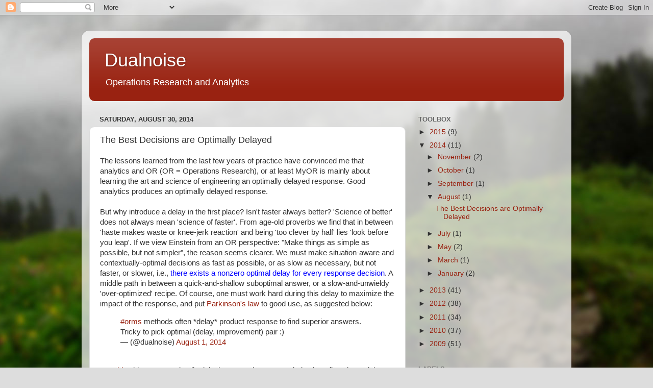

--- FILE ---
content_type: text/html; charset=UTF-8
request_url: https://www.dualnoise.com/2014/08/the-best-decisions-are-optimally-delayed.html
body_size: 20304
content:
<!DOCTYPE html>
<html class='v2' dir='ltr' lang='en'>
<head>
<link href='https://www.blogger.com/static/v1/widgets/335934321-css_bundle_v2.css' rel='stylesheet' type='text/css'/>
<meta content='width=1100' name='viewport'/>
<meta content='text/html; charset=UTF-8' http-equiv='Content-Type'/>
<meta content='blogger' name='generator'/>
<link href='https://www.dualnoise.com/favicon.ico' rel='icon' type='image/x-icon'/>
<link href='https://www.dualnoise.com/2014/08/the-best-decisions-are-optimally-delayed.html' rel='canonical'/>
<link rel="alternate" type="application/atom+xml" title="Dualnoise - Atom" href="https://www.dualnoise.com/feeds/posts/default" />
<link rel="alternate" type="application/rss+xml" title="Dualnoise - RSS" href="https://www.dualnoise.com/feeds/posts/default?alt=rss" />
<link rel="service.post" type="application/atom+xml" title="Dualnoise - Atom" href="https://www.blogger.com/feeds/7435391049679382734/posts/default" />

<link rel="alternate" type="application/atom+xml" title="Dualnoise - Atom" href="https://www.dualnoise.com/feeds/6504845758522997380/comments/default" />
<!--Can't find substitution for tag [blog.ieCssRetrofitLinks]-->
<link href='http://www.indianetzone.com/photos_gallery/23/vyas-vinayk_18727.jpg' rel='image_src'/>
<meta content='https://www.dualnoise.com/2014/08/the-best-decisions-are-optimally-delayed.html' property='og:url'/>
<meta content='The Best Decisions are Optimally Delayed' property='og:title'/>
<meta content='@dualnoise on twitter. The Tooler&#39;s Tab (This Aint a Blog). Topics: Optimization, Operations Research, Operational Management' property='og:description'/>
<meta content='https://lh3.googleusercontent.com/blogger_img_proxy/AEn0k_tHlgcY_9XtlTkqv3CjDS5r7xrKYphujXMEf6MT4PisQj6ecLRVfS8aAf3R0qVk0T-CDMs8qWpblcrmam1Ug-jSl7IhiiB-1xAmUMbaRCQ2lnOGhDiiQ4zd-dVqA0VVz1aiWxrq6A=w1200-h630-p-k-no-nu' property='og:image'/>
<title>Dualnoise: The Best Decisions are Optimally Delayed</title>
<style id='page-skin-1' type='text/css'><!--
/*-----------------------------------------------
Blogger Template Style
Name:     Picture Window
Designer: Blogger
URL:      www.blogger.com
----------------------------------------------- */
/* Content
----------------------------------------------- */
body {
font: normal normal 15px Arial, Tahoma, Helvetica, FreeSans, sans-serif;
color: #333333;
background: #dddddd url(//themes.googleusercontent.com/image?id=1fupio4xM9eVxyr-k5QC5RiCJlYR35r9dXsp63RKsKt64v33poi2MvnjkX_1MULBY8BsT) repeat-x fixed bottom center;
}
html body .region-inner {
min-width: 0;
max-width: 100%;
width: auto;
}
.content-outer {
font-size: 90%;
}
a:link {
text-decoration:none;
color: #992211;
}
a:visited {
text-decoration:none;
color: #771100;
}
a:hover {
text-decoration:underline;
color: #cc4411;
}
.content-outer {
background: transparent url(https://resources.blogblog.com/blogblog/data/1kt/transparent/white80.png) repeat scroll top left;
-moz-border-radius: 15px;
-webkit-border-radius: 15px;
-goog-ms-border-radius: 15px;
border-radius: 15px;
-moz-box-shadow: 0 0 3px rgba(0, 0, 0, .15);
-webkit-box-shadow: 0 0 3px rgba(0, 0, 0, .15);
-goog-ms-box-shadow: 0 0 3px rgba(0, 0, 0, .15);
box-shadow: 0 0 3px rgba(0, 0, 0, .15);
margin: 30px auto;
}
.content-inner {
padding: 15px;
}
/* Header
----------------------------------------------- */
.header-outer {
background: #992211 url(https://resources.blogblog.com/blogblog/data/1kt/transparent/header_gradient_shade.png) repeat-x scroll top left;
_background-image: none;
color: #ffffff;
-moz-border-radius: 10px;
-webkit-border-radius: 10px;
-goog-ms-border-radius: 10px;
border-radius: 10px;
}
.Header img, .Header #header-inner {
-moz-border-radius: 10px;
-webkit-border-radius: 10px;
-goog-ms-border-radius: 10px;
border-radius: 10px;
}
.header-inner .Header .titlewrapper,
.header-inner .Header .descriptionwrapper {
padding-left: 30px;
padding-right: 30px;
}
.Header h1 {
font: normal normal 36px Arial, Tahoma, Helvetica, FreeSans, sans-serif;
text-shadow: 1px 1px 3px rgba(0, 0, 0, 0.3);
}
.Header h1 a {
color: #ffffff;
}
.Header .description {
font-size: 130%;
}
/* Tabs
----------------------------------------------- */
.tabs-inner {
margin: .5em 0 0;
padding: 0;
}
.tabs-inner .section {
margin: 0;
}
.tabs-inner .widget ul {
padding: 0;
background: #f5f5f5 url(https://resources.blogblog.com/blogblog/data/1kt/transparent/tabs_gradient_shade.png) repeat scroll bottom;
-moz-border-radius: 10px;
-webkit-border-radius: 10px;
-goog-ms-border-radius: 10px;
border-radius: 10px;
}
.tabs-inner .widget li {
border: none;
}
.tabs-inner .widget li a {
display: inline-block;
padding: .5em 1em;
margin-right: 0;
color: #992211;
font: normal normal 15px Arial, Tahoma, Helvetica, FreeSans, sans-serif;
-moz-border-radius: 0 0 0 0;
-webkit-border-top-left-radius: 0;
-webkit-border-top-right-radius: 0;
-goog-ms-border-radius: 0 0 0 0;
border-radius: 0 0 0 0;
background: transparent none no-repeat scroll top left;
border-right: 1px solid #cccccc;
}
.tabs-inner .widget li:first-child a {
padding-left: 1.25em;
-moz-border-radius-topleft: 10px;
-moz-border-radius-bottomleft: 10px;
-webkit-border-top-left-radius: 10px;
-webkit-border-bottom-left-radius: 10px;
-goog-ms-border-top-left-radius: 10px;
-goog-ms-border-bottom-left-radius: 10px;
border-top-left-radius: 10px;
border-bottom-left-radius: 10px;
}
.tabs-inner .widget li.selected a,
.tabs-inner .widget li a:hover {
position: relative;
z-index: 1;
background: #ffffff url(https://resources.blogblog.com/blogblog/data/1kt/transparent/tabs_gradient_shade.png) repeat scroll bottom;
color: #000000;
-moz-box-shadow: 0 0 0 rgba(0, 0, 0, .15);
-webkit-box-shadow: 0 0 0 rgba(0, 0, 0, .15);
-goog-ms-box-shadow: 0 0 0 rgba(0, 0, 0, .15);
box-shadow: 0 0 0 rgba(0, 0, 0, .15);
}
/* Headings
----------------------------------------------- */
h2 {
font: bold normal 13px Arial, Tahoma, Helvetica, FreeSans, sans-serif;
text-transform: uppercase;
color: #666666;
margin: .5em 0;
}
/* Main
----------------------------------------------- */
.main-outer {
background: transparent none repeat scroll top center;
-moz-border-radius: 0 0 0 0;
-webkit-border-top-left-radius: 0;
-webkit-border-top-right-radius: 0;
-webkit-border-bottom-left-radius: 0;
-webkit-border-bottom-right-radius: 0;
-goog-ms-border-radius: 0 0 0 0;
border-radius: 0 0 0 0;
-moz-box-shadow: 0 0 0 rgba(0, 0, 0, .15);
-webkit-box-shadow: 0 0 0 rgba(0, 0, 0, .15);
-goog-ms-box-shadow: 0 0 0 rgba(0, 0, 0, .15);
box-shadow: 0 0 0 rgba(0, 0, 0, .15);
}
.main-inner {
padding: 15px 5px 20px;
}
.main-inner .column-center-inner {
padding: 0 0;
}
.main-inner .column-left-inner {
padding-left: 0;
}
.main-inner .column-right-inner {
padding-right: 0;
}
/* Posts
----------------------------------------------- */
h3.post-title {
margin: 0;
font: normal normal 18px Arial, Tahoma, Helvetica, FreeSans, sans-serif;
}
.comments h4 {
margin: 1em 0 0;
font: normal normal 18px Arial, Tahoma, Helvetica, FreeSans, sans-serif;
}
.date-header span {
color: #333333;
}
.post-outer {
background-color: #ffffff;
border: solid 1px #dddddd;
-moz-border-radius: 10px;
-webkit-border-radius: 10px;
border-radius: 10px;
-goog-ms-border-radius: 10px;
padding: 15px 20px;
margin: 0 -20px 20px;
}
.post-body {
line-height: 1.4;
font-size: 110%;
position: relative;
}
.post-header {
margin: 0 0 1.5em;
color: #999999;
line-height: 1.6;
}
.post-footer {
margin: .5em 0 0;
color: #999999;
line-height: 1.6;
}
#blog-pager {
font-size: 140%
}
#comments .comment-author {
padding-top: 1.5em;
border-top: dashed 1px #ccc;
border-top: dashed 1px rgba(128, 128, 128, .5);
background-position: 0 1.5em;
}
#comments .comment-author:first-child {
padding-top: 0;
border-top: none;
}
.avatar-image-container {
margin: .2em 0 0;
}
/* Comments
----------------------------------------------- */
.comments .comments-content .icon.blog-author {
background-repeat: no-repeat;
background-image: url([data-uri]);
}
.comments .comments-content .loadmore a {
border-top: 1px solid #cc4411;
border-bottom: 1px solid #cc4411;
}
.comments .continue {
border-top: 2px solid #cc4411;
}
/* Widgets
----------------------------------------------- */
.widget ul, .widget #ArchiveList ul.flat {
padding: 0;
list-style: none;
}
.widget ul li, .widget #ArchiveList ul.flat li {
border-top: dashed 1px #ccc;
border-top: dashed 1px rgba(128, 128, 128, .5);
}
.widget ul li:first-child, .widget #ArchiveList ul.flat li:first-child {
border-top: none;
}
.widget .post-body ul {
list-style: disc;
}
.widget .post-body ul li {
border: none;
}
/* Footer
----------------------------------------------- */
.footer-outer {
color:#eeeeee;
background: transparent url(https://resources.blogblog.com/blogblog/data/1kt/transparent/black50.png) repeat scroll top left;
-moz-border-radius: 10px 10px 10px 10px;
-webkit-border-top-left-radius: 10px;
-webkit-border-top-right-radius: 10px;
-webkit-border-bottom-left-radius: 10px;
-webkit-border-bottom-right-radius: 10px;
-goog-ms-border-radius: 10px 10px 10px 10px;
border-radius: 10px 10px 10px 10px;
-moz-box-shadow: 0 0 0 rgba(0, 0, 0, .15);
-webkit-box-shadow: 0 0 0 rgba(0, 0, 0, .15);
-goog-ms-box-shadow: 0 0 0 rgba(0, 0, 0, .15);
box-shadow: 0 0 0 rgba(0, 0, 0, .15);
}
.footer-inner {
padding: 10px 5px 20px;
}
.footer-outer a {
color: #ffffdd;
}
.footer-outer a:visited {
color: #cccc99;
}
.footer-outer a:hover {
color: #ffffff;
}
.footer-outer .widget h2 {
color: #bbbbbb;
}
/* Mobile
----------------------------------------------- */
html body.mobile {
height: auto;
}
html body.mobile {
min-height: 480px;
background-size: 100% auto;
}
.mobile .body-fauxcolumn-outer {
background: transparent none repeat scroll top left;
}
html .mobile .mobile-date-outer, html .mobile .blog-pager {
border-bottom: none;
background: transparent none repeat scroll top center;
margin-bottom: 10px;
}
.mobile .date-outer {
background: transparent none repeat scroll top center;
}
.mobile .header-outer, .mobile .main-outer,
.mobile .post-outer, .mobile .footer-outer {
-moz-border-radius: 0;
-webkit-border-radius: 0;
-goog-ms-border-radius: 0;
border-radius: 0;
}
.mobile .content-outer,
.mobile .main-outer,
.mobile .post-outer {
background: inherit;
border: none;
}
.mobile .content-outer {
font-size: 100%;
}
.mobile-link-button {
background-color: #992211;
}
.mobile-link-button a:link, .mobile-link-button a:visited {
color: #ffffff;
}
.mobile-index-contents {
color: #333333;
}
.mobile .tabs-inner .PageList .widget-content {
background: #ffffff url(https://resources.blogblog.com/blogblog/data/1kt/transparent/tabs_gradient_shade.png) repeat scroll bottom;
color: #000000;
}
.mobile .tabs-inner .PageList .widget-content .pagelist-arrow {
border-left: 1px solid #cccccc;
}

--></style>
<style id='template-skin-1' type='text/css'><!--
body {
min-width: 960px;
}
.content-outer, .content-fauxcolumn-outer, .region-inner {
min-width: 960px;
max-width: 960px;
_width: 960px;
}
.main-inner .columns {
padding-left: 0;
padding-right: 310px;
}
.main-inner .fauxcolumn-center-outer {
left: 0;
right: 310px;
/* IE6 does not respect left and right together */
_width: expression(this.parentNode.offsetWidth -
parseInt("0") -
parseInt("310px") + 'px');
}
.main-inner .fauxcolumn-left-outer {
width: 0;
}
.main-inner .fauxcolumn-right-outer {
width: 310px;
}
.main-inner .column-left-outer {
width: 0;
right: 100%;
margin-left: -0;
}
.main-inner .column-right-outer {
width: 310px;
margin-right: -310px;
}
#layout {
min-width: 0;
}
#layout .content-outer {
min-width: 0;
width: 800px;
}
#layout .region-inner {
min-width: 0;
width: auto;
}
body#layout div.add_widget {
padding: 8px;
}
body#layout div.add_widget a {
margin-left: 32px;
}
--></style>
<style>
    body {background-image:url(\/\/themes.googleusercontent.com\/image?id=1fupio4xM9eVxyr-k5QC5RiCJlYR35r9dXsp63RKsKt64v33poi2MvnjkX_1MULBY8BsT);}
    
@media (max-width: 200px) { body {background-image:url(\/\/themes.googleusercontent.com\/image?id=1fupio4xM9eVxyr-k5QC5RiCJlYR35r9dXsp63RKsKt64v33poi2MvnjkX_1MULBY8BsT&options=w200);}}
@media (max-width: 400px) and (min-width: 201px) { body {background-image:url(\/\/themes.googleusercontent.com\/image?id=1fupio4xM9eVxyr-k5QC5RiCJlYR35r9dXsp63RKsKt64v33poi2MvnjkX_1MULBY8BsT&options=w400);}}
@media (max-width: 800px) and (min-width: 401px) { body {background-image:url(\/\/themes.googleusercontent.com\/image?id=1fupio4xM9eVxyr-k5QC5RiCJlYR35r9dXsp63RKsKt64v33poi2MvnjkX_1MULBY8BsT&options=w800);}}
@media (max-width: 1200px) and (min-width: 801px) { body {background-image:url(\/\/themes.googleusercontent.com\/image?id=1fupio4xM9eVxyr-k5QC5RiCJlYR35r9dXsp63RKsKt64v33poi2MvnjkX_1MULBY8BsT&options=w1200);}}
/* Last tag covers anything over one higher than the previous max-size cap. */
@media (min-width: 1201px) { body {background-image:url(\/\/themes.googleusercontent.com\/image?id=1fupio4xM9eVxyr-k5QC5RiCJlYR35r9dXsp63RKsKt64v33poi2MvnjkX_1MULBY8BsT&options=w1600);}}
  </style>
<script type='text/javascript'>
        (function(i,s,o,g,r,a,m){i['GoogleAnalyticsObject']=r;i[r]=i[r]||function(){
        (i[r].q=i[r].q||[]).push(arguments)},i[r].l=1*new Date();a=s.createElement(o),
        m=s.getElementsByTagName(o)[0];a.async=1;a.src=g;m.parentNode.insertBefore(a,m)
        })(window,document,'script','https://www.google-analytics.com/analytics.js','ga');
        ga('create', 'UA-26339808-1', 'auto', 'blogger');
        ga('blogger.send', 'pageview');
      </script>
<link href='https://www.blogger.com/dyn-css/authorization.css?targetBlogID=7435391049679382734&amp;zx=eb711d21-a348-4353-a430-d0e22b7c1ac1' media='none' onload='if(media!=&#39;all&#39;)media=&#39;all&#39;' rel='stylesheet'/><noscript><link href='https://www.blogger.com/dyn-css/authorization.css?targetBlogID=7435391049679382734&amp;zx=eb711d21-a348-4353-a430-d0e22b7c1ac1' rel='stylesheet'/></noscript>
<meta name='google-adsense-platform-account' content='ca-host-pub-1556223355139109'/>
<meta name='google-adsense-platform-domain' content='blogspot.com'/>

</head>
<body class='loading variant-shade'>
<div class='navbar section' id='navbar' name='Navbar'><div class='widget Navbar' data-version='1' id='Navbar1'><script type="text/javascript">
    function setAttributeOnload(object, attribute, val) {
      if(window.addEventListener) {
        window.addEventListener('load',
          function(){ object[attribute] = val; }, false);
      } else {
        window.attachEvent('onload', function(){ object[attribute] = val; });
      }
    }
  </script>
<div id="navbar-iframe-container"></div>
<script type="text/javascript" src="https://apis.google.com/js/platform.js"></script>
<script type="text/javascript">
      gapi.load("gapi.iframes:gapi.iframes.style.bubble", function() {
        if (gapi.iframes && gapi.iframes.getContext) {
          gapi.iframes.getContext().openChild({
              url: 'https://www.blogger.com/navbar/7435391049679382734?po\x3d6504845758522997380\x26origin\x3dhttps://www.dualnoise.com',
              where: document.getElementById("navbar-iframe-container"),
              id: "navbar-iframe"
          });
        }
      });
    </script><script type="text/javascript">
(function() {
var script = document.createElement('script');
script.type = 'text/javascript';
script.src = '//pagead2.googlesyndication.com/pagead/js/google_top_exp.js';
var head = document.getElementsByTagName('head')[0];
if (head) {
head.appendChild(script);
}})();
</script>
</div></div>
<div class='body-fauxcolumns'>
<div class='fauxcolumn-outer body-fauxcolumn-outer'>
<div class='cap-top'>
<div class='cap-left'></div>
<div class='cap-right'></div>
</div>
<div class='fauxborder-left'>
<div class='fauxborder-right'></div>
<div class='fauxcolumn-inner'>
</div>
</div>
<div class='cap-bottom'>
<div class='cap-left'></div>
<div class='cap-right'></div>
</div>
</div>
</div>
<div class='content'>
<div class='content-fauxcolumns'>
<div class='fauxcolumn-outer content-fauxcolumn-outer'>
<div class='cap-top'>
<div class='cap-left'></div>
<div class='cap-right'></div>
</div>
<div class='fauxborder-left'>
<div class='fauxborder-right'></div>
<div class='fauxcolumn-inner'>
</div>
</div>
<div class='cap-bottom'>
<div class='cap-left'></div>
<div class='cap-right'></div>
</div>
</div>
</div>
<div class='content-outer'>
<div class='content-cap-top cap-top'>
<div class='cap-left'></div>
<div class='cap-right'></div>
</div>
<div class='fauxborder-left content-fauxborder-left'>
<div class='fauxborder-right content-fauxborder-right'></div>
<div class='content-inner'>
<header>
<div class='header-outer'>
<div class='header-cap-top cap-top'>
<div class='cap-left'></div>
<div class='cap-right'></div>
</div>
<div class='fauxborder-left header-fauxborder-left'>
<div class='fauxborder-right header-fauxborder-right'></div>
<div class='region-inner header-inner'>
<div class='header section' id='header' name='Header'><div class='widget Header' data-version='1' id='Header1'>
<div id='header-inner'>
<div class='titlewrapper'>
<h1 class='title'>
<a href='https://www.dualnoise.com/'>
Dualnoise
</a>
</h1>
</div>
<div class='descriptionwrapper'>
<p class='description'><span>Operations Research and Analytics</span></p>
</div>
</div>
</div></div>
</div>
</div>
<div class='header-cap-bottom cap-bottom'>
<div class='cap-left'></div>
<div class='cap-right'></div>
</div>
</div>
</header>
<div class='tabs-outer'>
<div class='tabs-cap-top cap-top'>
<div class='cap-left'></div>
<div class='cap-right'></div>
</div>
<div class='fauxborder-left tabs-fauxborder-left'>
<div class='fauxborder-right tabs-fauxborder-right'></div>
<div class='region-inner tabs-inner'>
<div class='tabs no-items section' id='crosscol' name='Cross-Column'></div>
<div class='tabs no-items section' id='crosscol-overflow' name='Cross-Column 2'></div>
</div>
</div>
<div class='tabs-cap-bottom cap-bottom'>
<div class='cap-left'></div>
<div class='cap-right'></div>
</div>
</div>
<div class='main-outer'>
<div class='main-cap-top cap-top'>
<div class='cap-left'></div>
<div class='cap-right'></div>
</div>
<div class='fauxborder-left main-fauxborder-left'>
<div class='fauxborder-right main-fauxborder-right'></div>
<div class='region-inner main-inner'>
<div class='columns fauxcolumns'>
<div class='fauxcolumn-outer fauxcolumn-center-outer'>
<div class='cap-top'>
<div class='cap-left'></div>
<div class='cap-right'></div>
</div>
<div class='fauxborder-left'>
<div class='fauxborder-right'></div>
<div class='fauxcolumn-inner'>
</div>
</div>
<div class='cap-bottom'>
<div class='cap-left'></div>
<div class='cap-right'></div>
</div>
</div>
<div class='fauxcolumn-outer fauxcolumn-left-outer'>
<div class='cap-top'>
<div class='cap-left'></div>
<div class='cap-right'></div>
</div>
<div class='fauxborder-left'>
<div class='fauxborder-right'></div>
<div class='fauxcolumn-inner'>
</div>
</div>
<div class='cap-bottom'>
<div class='cap-left'></div>
<div class='cap-right'></div>
</div>
</div>
<div class='fauxcolumn-outer fauxcolumn-right-outer'>
<div class='cap-top'>
<div class='cap-left'></div>
<div class='cap-right'></div>
</div>
<div class='fauxborder-left'>
<div class='fauxborder-right'></div>
<div class='fauxcolumn-inner'>
</div>
</div>
<div class='cap-bottom'>
<div class='cap-left'></div>
<div class='cap-right'></div>
</div>
</div>
<!-- corrects IE6 width calculation -->
<div class='columns-inner'>
<div class='column-center-outer'>
<div class='column-center-inner'>
<div class='main section' id='main' name='Main'><div class='widget Blog' data-version='1' id='Blog1'>
<div class='blog-posts hfeed'>

          <div class="date-outer">
        
<h2 class='date-header'><span>Saturday, August 30, 2014</span></h2>

          <div class="date-posts">
        
<div class='post-outer'>
<div class='post hentry uncustomized-post-template' itemprop='blogPost' itemscope='itemscope' itemtype='http://schema.org/BlogPosting'>
<meta content='http://www.indianetzone.com/photos_gallery/23/vyas-vinayk_18727.jpg' itemprop='image_url'/>
<meta content='7435391049679382734' itemprop='blogId'/>
<meta content='6504845758522997380' itemprop='postId'/>
<a name='6504845758522997380'></a>
<h3 class='post-title entry-title' itemprop='name'>
The Best Decisions are Optimally Delayed
</h3>
<div class='post-header'>
<div class='post-header-line-1'></div>
</div>
<div class='post-body entry-content' id='post-body-6504845758522997380' itemprop='description articleBody'>
The lessons learned from the last few years of practice have convinced me that analytics and OR&nbsp;(OR = Operations Research), or at least MyOR&nbsp;is mainly about learning the art and science of engineering an optimally delayed response. Good analytics produces an optimally delayed response.<br />
<br />
<script async="" charset="utf-8" src="//platform.twitter.com/widgets.js"></script>But why introduce a delay in the first place? Isn't faster always better? 'Science of better' does not always mean 'science of faster'. From age-old proverbs we find that in between 'haste makes waste or knee-jerk reaction' and being 'too clever by half' lies 'look before you leap'. If we view Einstein from an OR perspective: "Make things as simple as possible, but not simpler", the reason seems clearer. We must make situation-aware and contextually-optimal decisions as fast as possible, or as slow as necessary, but not faster, or slower, i.e., <span style="color: blue;">there exists a nonzero optimal delay for every response decision</span>. A middle path in between a quick-and-shallow suboptimal answer, or a slow-and-unwieldy 'over-optimized' recipe. Of course, one must work hard during this delay to maximize the impact of the response, and put <a href="https://en.wikipedia.org/wiki/Parkinson&#39;s_law" target="_blank">Parkinson's law</a> to good use, as suggested below:<br />
<blockquote class="twitter-tweet" lang="en">
<a href="https://twitter.com/hashtag/orms?src=hash">#orms</a>&nbsp;methods often *delay* product response to find superior answers. Tricky to pick optimal (delay, improvement) pair :)<br />
&#8212; (@dualnoise)&nbsp;<a href="https://twitter.com/dualnoise/statuses/495239957779206144">August 1, 2014</a><br />
<div>
<br /></div>
</blockquote>
See <a href="http://dualnoise.blogspot.com/2013/01/being-optimally-sorry.html" target="_blank">this </a>old&nbsp;post on 'optimally delaying an apology' to maximize benefit to the <u>recipient</u>, or recall the best players of every sport being able to&nbsp;delay&nbsp;their response by those few <a href="http://dualnoise.blogspot.com/2009/05/longest-millisecond.html" target="_blank">milliseconds </a>to produce moments of magic, or Gen.&nbsp;<a href="http://www.americaslibrary.gov/aa/eisenhower/aa_eisenhower_dday_2.html" target="_blank">Eisenhower </a>delaying the call to launch D-Day. In the same way, a good OR/analytics practitioner will instinctively seek an optimal delay. For an example of this idea within an industrial setting, read <a href="https://www.ibm.com/developerworks/community/blogs/jfp/entry/optimizing_real_time_decision_making?lang=en" target="_blank">this excellent article</a> by IBM Distinguished Engineer J. F. Puget on taxicab dispatching that he shared in response to the above tweet. Implication: If your analytics system is responding faster than necessary, then slow it down a bit to identify smarter decision options. The 'slower' version of this statement is more obvious and is a widely used elevator pitch to sell high-performance analytics and optimization tools.<br />
<br />
The history of the 'optimal delay' is many thousand years old, going back to the writing of the world's longest dharmic poem, the Mahabharata, which also includes within it, the Bhagavad Gita, one of the many sacred texts of Hinduism.<br />
<div class="separator" style="clear: both; text-align: center;">
<a href="http://www.indianetzone.com/photos_gallery/23/vyas-vinayk_18727.jpg" imageanchor="1" style="margin-left: 1em; margin-right: 1em;"><img border="0" height="280" src="https://lh3.googleusercontent.com/blogger_img_proxy/AEn0k_tHlgcY_9XtlTkqv3CjDS5r7xrKYphujXMEf6MT4PisQj6ecLRVfS8aAf3R0qVk0T-CDMs8qWpblcrmam1Ug-jSl7IhiiB-1xAmUMbaRCQ2lnOGhDiiQ4zd-dVqA0VVz1aiWxrq6A=s0-d" width="400"></a></div>
<br />
<div class="separator" style="clear: both; text-align: center;">
</div>
(pic link:&nbsp;http://www.indianetzone.com)<br />
<br />
The story about how this epic came to be written is as follows:<br />
Krishna Dvaipana (the Veda Vyasa) wanted a fast but error-free encoding of the epic that could be told and re-told to generations thereafter. The only feasible candidate for this task was the elephant-faced and much beloved Ganesha, the Indian god of wisdom and knowledge, and remover of obstacles. The clever Ganesha agreed to be the amanuensis for this massive project on the condition that he must never be delayed by the narrator, and must be able to complete the entire epic in ceaseless flow. Veda Vyasa accepted but had his own counter-condition: Ganesha should first grasp the meaning of what he was writing down. This resulted in a brilliant equilibrium.<br />
<br />
Veda Vyasa composed the Mahabharata in beautiful, often dense verse that Ganesha had to decipher and comprehend even as he was writing it down without lifting the piece of his tusk that he had broken off to inscribe, from the palm leaves. If Ganesha was too slow, it would potentially give Vyasa the opportunity to increase the density and frequency of incoming verses that may overload even his divine cognitive rate. If he went too fast, he would risk violating Vyasa's constraint. Similarly, if Vyasa was too slow, he would violate Ganesha's constraint. If he went too fast, his verse would lose density and risk becoming error-prone, and of course, then Ganesha would not have to think much and perhaps write it down <i>even </i>faster. Imagine if you will, a Poisson arrival of verses from&nbsp;Vyasa&nbsp;divinely balanced by the exponentially distributed comprehension times of Ganesha. Writer and composer optimally delayed each other to produce the greatest integral epic filled with wisdom ever known; written ceaselessly in spell-binding Sanskrit verse, without error, and flowing ceaselessly to this day without pause.<br />
<br />
I can think of no better way to celebrate <a href="http://hinduism.about.com/od/festivalsholidays/a/ganeshchaturthi.htm" target="_blank">Ganesha Chathurthi</a> than to recall and apply this lesson in everyday life.
<div style='clear: both;'></div>
</div>
<div class='post-footer'>
<div class='post-footer-line post-footer-line-1'>
<span class='post-author vcard'>
</span>
<span class='post-timestamp'>
at
<meta content='https://www.dualnoise.com/2014/08/the-best-decisions-are-optimally-delayed.html' itemprop='url'/>
<a class='timestamp-link' href='https://www.dualnoise.com/2014/08/the-best-decisions-are-optimally-delayed.html' rel='bookmark' title='permanent link'><abbr class='published' itemprop='datePublished' title='2014-08-30T12:10:00-04:00'>August 30, 2014</abbr></a>
</span>
<span class='post-comment-link'>
</span>
<span class='post-icons'>
<span class='item-control blog-admin pid-144744405'>
<a href='https://www.blogger.com/post-edit.g?blogID=7435391049679382734&postID=6504845758522997380&from=pencil' title='Edit Post'>
<img alt='' class='icon-action' height='18' src='https://resources.blogblog.com/img/icon18_edit_allbkg.gif' width='18'/>
</a>
</span>
</span>
<div class='post-share-buttons goog-inline-block'>
<a class='goog-inline-block share-button sb-email' href='https://www.blogger.com/share-post.g?blogID=7435391049679382734&postID=6504845758522997380&target=email' target='_blank' title='Email This'><span class='share-button-link-text'>Email This</span></a><a class='goog-inline-block share-button sb-blog' href='https://www.blogger.com/share-post.g?blogID=7435391049679382734&postID=6504845758522997380&target=blog' onclick='window.open(this.href, "_blank", "height=270,width=475"); return false;' target='_blank' title='BlogThis!'><span class='share-button-link-text'>BlogThis!</span></a><a class='goog-inline-block share-button sb-twitter' href='https://www.blogger.com/share-post.g?blogID=7435391049679382734&postID=6504845758522997380&target=twitter' target='_blank' title='Share to X'><span class='share-button-link-text'>Share to X</span></a><a class='goog-inline-block share-button sb-facebook' href='https://www.blogger.com/share-post.g?blogID=7435391049679382734&postID=6504845758522997380&target=facebook' onclick='window.open(this.href, "_blank", "height=430,width=640"); return false;' target='_blank' title='Share to Facebook'><span class='share-button-link-text'>Share to Facebook</span></a><a class='goog-inline-block share-button sb-pinterest' href='https://www.blogger.com/share-post.g?blogID=7435391049679382734&postID=6504845758522997380&target=pinterest' target='_blank' title='Share to Pinterest'><span class='share-button-link-text'>Share to Pinterest</span></a>
</div>
</div>
<div class='post-footer-line post-footer-line-2'>
<span class='post-labels'>
Labels:
<a href='https://www.dualnoise.com/search/label/analytics' rel='tag'>analytics</a>,
<a href='https://www.dualnoise.com/search/label/contextual%20optimization' rel='tag'>contextual optimization</a>,
<a href='https://www.dualnoise.com/search/label/decision%20support' rel='tag'>decision support</a>,
<a href='https://www.dualnoise.com/search/label/decisioneering' rel='tag'>decisioneering</a>,
<a href='https://www.dualnoise.com/search/label/Delay' rel='tag'>Delay</a>,
<a href='https://www.dualnoise.com/search/label/Ganesha' rel='tag'>Ganesha</a>,
<a href='https://www.dualnoise.com/search/label/hindu%20philosophy' rel='tag'>hindu philosophy</a>,
<a href='https://www.dualnoise.com/search/label/india' rel='tag'>india</a>,
<a href='https://www.dualnoise.com/search/label/Mahabharata' rel='tag'>Mahabharata</a>,
<a href='https://www.dualnoise.com/search/label/operations%20research' rel='tag'>operations research</a>,
<a href='https://www.dualnoise.com/search/label/optimization' rel='tag'>optimization</a>,
<a href='https://www.dualnoise.com/search/label/OR%20Practice' rel='tag'>OR Practice</a>,
<a href='https://www.dualnoise.com/search/label/probability%20model' rel='tag'>probability model</a>,
<a href='https://www.dualnoise.com/search/label/Veda%20Vyasa' rel='tag'>Veda Vyasa</a>
</span>
</div>
<div class='post-footer-line post-footer-line-3'>
<span class='post-location'>
</span>
</div>
</div>
</div>
<div class='comments' id='comments'>
<a name='comments'></a>
<h4>No comments:</h4>
<div id='Blog1_comments-block-wrapper'>
<dl class='' id='comments-block'>
</dl>
</div>
<p class='comment-footer'>
<div class='comment-form'>
<a name='comment-form'></a>
<h4 id='comment-post-message'>Post a Comment</h4>
<p>
</p>
<p>Note: Only a member of this blog may post a comment.</p>
<a href='https://www.blogger.com/comment/frame/7435391049679382734?po=6504845758522997380&hl=en&saa=85391&origin=https://www.dualnoise.com' id='comment-editor-src'></a>
<iframe allowtransparency='true' class='blogger-iframe-colorize blogger-comment-from-post' frameborder='0' height='410px' id='comment-editor' name='comment-editor' src='' width='100%'></iframe>
<script src='https://www.blogger.com/static/v1/jsbin/2830521187-comment_from_post_iframe.js' type='text/javascript'></script>
<script type='text/javascript'>
      BLOG_CMT_createIframe('https://www.blogger.com/rpc_relay.html');
    </script>
</div>
</p>
</div>
</div>

        </div></div>
      
</div>
<div class='blog-pager' id='blog-pager'>
<span id='blog-pager-newer-link'>
<a class='blog-pager-newer-link' href='https://www.dualnoise.com/2014/09/jugaad-for-moto-e-video-chat.html' id='Blog1_blog-pager-newer-link' title='Newer Post'>Newer Post</a>
</span>
<span id='blog-pager-older-link'>
<a class='blog-pager-older-link' href='https://www.dualnoise.com/2014/07/brief-look-at-soccer-versus-basketball.html' id='Blog1_blog-pager-older-link' title='Older Post'>Older Post</a>
</span>
<a class='home-link' href='https://www.dualnoise.com/'>Home</a>
</div>
<div class='clear'></div>
<div class='post-feeds'>
<div class='feed-links'>
Subscribe to:
<a class='feed-link' href='https://www.dualnoise.com/feeds/6504845758522997380/comments/default' target='_blank' type='application/atom+xml'>Post Comments (Atom)</a>
</div>
</div>
</div></div>
</div>
</div>
<div class='column-left-outer'>
<div class='column-left-inner'>
<aside>
</aside>
</div>
</div>
<div class='column-right-outer'>
<div class='column-right-inner'>
<aside>
<div class='sidebar section' id='sidebar-right-1'>
<div class='widget BlogArchive' data-version='1' id='BlogArchive1'>
<h2>Toolbox</h2>
<div class='widget-content'>
<div id='ArchiveList'>
<div id='BlogArchive1_ArchiveList'>
<ul class='hierarchy'>
<li class='archivedate collapsed'>
<a class='toggle' href='javascript:void(0)'>
<span class='zippy'>

        &#9658;&#160;
      
</span>
</a>
<a class='post-count-link' href='https://www.dualnoise.com/2015/'>
2015
</a>
<span class='post-count' dir='ltr'>(9)</span>
<ul class='hierarchy'>
<li class='archivedate collapsed'>
<a class='toggle' href='javascript:void(0)'>
<span class='zippy'>

        &#9658;&#160;
      
</span>
</a>
<a class='post-count-link' href='https://www.dualnoise.com/2015/08/'>
August
</a>
<span class='post-count' dir='ltr'>(1)</span>
</li>
</ul>
<ul class='hierarchy'>
<li class='archivedate collapsed'>
<a class='toggle' href='javascript:void(0)'>
<span class='zippy'>

        &#9658;&#160;
      
</span>
</a>
<a class='post-count-link' href='https://www.dualnoise.com/2015/07/'>
July
</a>
<span class='post-count' dir='ltr'>(2)</span>
</li>
</ul>
<ul class='hierarchy'>
<li class='archivedate collapsed'>
<a class='toggle' href='javascript:void(0)'>
<span class='zippy'>

        &#9658;&#160;
      
</span>
</a>
<a class='post-count-link' href='https://www.dualnoise.com/2015/05/'>
May
</a>
<span class='post-count' dir='ltr'>(1)</span>
</li>
</ul>
<ul class='hierarchy'>
<li class='archivedate collapsed'>
<a class='toggle' href='javascript:void(0)'>
<span class='zippy'>

        &#9658;&#160;
      
</span>
</a>
<a class='post-count-link' href='https://www.dualnoise.com/2015/03/'>
March
</a>
<span class='post-count' dir='ltr'>(1)</span>
</li>
</ul>
<ul class='hierarchy'>
<li class='archivedate collapsed'>
<a class='toggle' href='javascript:void(0)'>
<span class='zippy'>

        &#9658;&#160;
      
</span>
</a>
<a class='post-count-link' href='https://www.dualnoise.com/2015/02/'>
February
</a>
<span class='post-count' dir='ltr'>(2)</span>
</li>
</ul>
<ul class='hierarchy'>
<li class='archivedate collapsed'>
<a class='toggle' href='javascript:void(0)'>
<span class='zippy'>

        &#9658;&#160;
      
</span>
</a>
<a class='post-count-link' href='https://www.dualnoise.com/2015/01/'>
January
</a>
<span class='post-count' dir='ltr'>(2)</span>
</li>
</ul>
</li>
</ul>
<ul class='hierarchy'>
<li class='archivedate expanded'>
<a class='toggle' href='javascript:void(0)'>
<span class='zippy toggle-open'>

        &#9660;&#160;
      
</span>
</a>
<a class='post-count-link' href='https://www.dualnoise.com/2014/'>
2014
</a>
<span class='post-count' dir='ltr'>(11)</span>
<ul class='hierarchy'>
<li class='archivedate collapsed'>
<a class='toggle' href='javascript:void(0)'>
<span class='zippy'>

        &#9658;&#160;
      
</span>
</a>
<a class='post-count-link' href='https://www.dualnoise.com/2014/11/'>
November
</a>
<span class='post-count' dir='ltr'>(2)</span>
</li>
</ul>
<ul class='hierarchy'>
<li class='archivedate collapsed'>
<a class='toggle' href='javascript:void(0)'>
<span class='zippy'>

        &#9658;&#160;
      
</span>
</a>
<a class='post-count-link' href='https://www.dualnoise.com/2014/10/'>
October
</a>
<span class='post-count' dir='ltr'>(1)</span>
</li>
</ul>
<ul class='hierarchy'>
<li class='archivedate collapsed'>
<a class='toggle' href='javascript:void(0)'>
<span class='zippy'>

        &#9658;&#160;
      
</span>
</a>
<a class='post-count-link' href='https://www.dualnoise.com/2014/09/'>
September
</a>
<span class='post-count' dir='ltr'>(1)</span>
</li>
</ul>
<ul class='hierarchy'>
<li class='archivedate expanded'>
<a class='toggle' href='javascript:void(0)'>
<span class='zippy toggle-open'>

        &#9660;&#160;
      
</span>
</a>
<a class='post-count-link' href='https://www.dualnoise.com/2014/08/'>
August
</a>
<span class='post-count' dir='ltr'>(1)</span>
<ul class='posts'>
<li><a href='https://www.dualnoise.com/2014/08/the-best-decisions-are-optimally-delayed.html'>The Best Decisions are Optimally Delayed</a></li>
</ul>
</li>
</ul>
<ul class='hierarchy'>
<li class='archivedate collapsed'>
<a class='toggle' href='javascript:void(0)'>
<span class='zippy'>

        &#9658;&#160;
      
</span>
</a>
<a class='post-count-link' href='https://www.dualnoise.com/2014/07/'>
July
</a>
<span class='post-count' dir='ltr'>(1)</span>
</li>
</ul>
<ul class='hierarchy'>
<li class='archivedate collapsed'>
<a class='toggle' href='javascript:void(0)'>
<span class='zippy'>

        &#9658;&#160;
      
</span>
</a>
<a class='post-count-link' href='https://www.dualnoise.com/2014/05/'>
May
</a>
<span class='post-count' dir='ltr'>(2)</span>
</li>
</ul>
<ul class='hierarchy'>
<li class='archivedate collapsed'>
<a class='toggle' href='javascript:void(0)'>
<span class='zippy'>

        &#9658;&#160;
      
</span>
</a>
<a class='post-count-link' href='https://www.dualnoise.com/2014/03/'>
March
</a>
<span class='post-count' dir='ltr'>(1)</span>
</li>
</ul>
<ul class='hierarchy'>
<li class='archivedate collapsed'>
<a class='toggle' href='javascript:void(0)'>
<span class='zippy'>

        &#9658;&#160;
      
</span>
</a>
<a class='post-count-link' href='https://www.dualnoise.com/2014/01/'>
January
</a>
<span class='post-count' dir='ltr'>(2)</span>
</li>
</ul>
</li>
</ul>
<ul class='hierarchy'>
<li class='archivedate collapsed'>
<a class='toggle' href='javascript:void(0)'>
<span class='zippy'>

        &#9658;&#160;
      
</span>
</a>
<a class='post-count-link' href='https://www.dualnoise.com/2013/'>
2013
</a>
<span class='post-count' dir='ltr'>(41)</span>
<ul class='hierarchy'>
<li class='archivedate collapsed'>
<a class='toggle' href='javascript:void(0)'>
<span class='zippy'>

        &#9658;&#160;
      
</span>
</a>
<a class='post-count-link' href='https://www.dualnoise.com/2013/12/'>
December
</a>
<span class='post-count' dir='ltr'>(2)</span>
</li>
</ul>
<ul class='hierarchy'>
<li class='archivedate collapsed'>
<a class='toggle' href='javascript:void(0)'>
<span class='zippy'>

        &#9658;&#160;
      
</span>
</a>
<a class='post-count-link' href='https://www.dualnoise.com/2013/11/'>
November
</a>
<span class='post-count' dir='ltr'>(4)</span>
</li>
</ul>
<ul class='hierarchy'>
<li class='archivedate collapsed'>
<a class='toggle' href='javascript:void(0)'>
<span class='zippy'>

        &#9658;&#160;
      
</span>
</a>
<a class='post-count-link' href='https://www.dualnoise.com/2013/10/'>
October
</a>
<span class='post-count' dir='ltr'>(5)</span>
</li>
</ul>
<ul class='hierarchy'>
<li class='archivedate collapsed'>
<a class='toggle' href='javascript:void(0)'>
<span class='zippy'>

        &#9658;&#160;
      
</span>
</a>
<a class='post-count-link' href='https://www.dualnoise.com/2013/09/'>
September
</a>
<span class='post-count' dir='ltr'>(3)</span>
</li>
</ul>
<ul class='hierarchy'>
<li class='archivedate collapsed'>
<a class='toggle' href='javascript:void(0)'>
<span class='zippy'>

        &#9658;&#160;
      
</span>
</a>
<a class='post-count-link' href='https://www.dualnoise.com/2013/08/'>
August
</a>
<span class='post-count' dir='ltr'>(1)</span>
</li>
</ul>
<ul class='hierarchy'>
<li class='archivedate collapsed'>
<a class='toggle' href='javascript:void(0)'>
<span class='zippy'>

        &#9658;&#160;
      
</span>
</a>
<a class='post-count-link' href='https://www.dualnoise.com/2013/07/'>
July
</a>
<span class='post-count' dir='ltr'>(6)</span>
</li>
</ul>
<ul class='hierarchy'>
<li class='archivedate collapsed'>
<a class='toggle' href='javascript:void(0)'>
<span class='zippy'>

        &#9658;&#160;
      
</span>
</a>
<a class='post-count-link' href='https://www.dualnoise.com/2013/06/'>
June
</a>
<span class='post-count' dir='ltr'>(5)</span>
</li>
</ul>
<ul class='hierarchy'>
<li class='archivedate collapsed'>
<a class='toggle' href='javascript:void(0)'>
<span class='zippy'>

        &#9658;&#160;
      
</span>
</a>
<a class='post-count-link' href='https://www.dualnoise.com/2013/05/'>
May
</a>
<span class='post-count' dir='ltr'>(3)</span>
</li>
</ul>
<ul class='hierarchy'>
<li class='archivedate collapsed'>
<a class='toggle' href='javascript:void(0)'>
<span class='zippy'>

        &#9658;&#160;
      
</span>
</a>
<a class='post-count-link' href='https://www.dualnoise.com/2013/04/'>
April
</a>
<span class='post-count' dir='ltr'>(4)</span>
</li>
</ul>
<ul class='hierarchy'>
<li class='archivedate collapsed'>
<a class='toggle' href='javascript:void(0)'>
<span class='zippy'>

        &#9658;&#160;
      
</span>
</a>
<a class='post-count-link' href='https://www.dualnoise.com/2013/03/'>
March
</a>
<span class='post-count' dir='ltr'>(3)</span>
</li>
</ul>
<ul class='hierarchy'>
<li class='archivedate collapsed'>
<a class='toggle' href='javascript:void(0)'>
<span class='zippy'>

        &#9658;&#160;
      
</span>
</a>
<a class='post-count-link' href='https://www.dualnoise.com/2013/02/'>
February
</a>
<span class='post-count' dir='ltr'>(1)</span>
</li>
</ul>
<ul class='hierarchy'>
<li class='archivedate collapsed'>
<a class='toggle' href='javascript:void(0)'>
<span class='zippy'>

        &#9658;&#160;
      
</span>
</a>
<a class='post-count-link' href='https://www.dualnoise.com/2013/01/'>
January
</a>
<span class='post-count' dir='ltr'>(4)</span>
</li>
</ul>
</li>
</ul>
<ul class='hierarchy'>
<li class='archivedate collapsed'>
<a class='toggle' href='javascript:void(0)'>
<span class='zippy'>

        &#9658;&#160;
      
</span>
</a>
<a class='post-count-link' href='https://www.dualnoise.com/2012/'>
2012
</a>
<span class='post-count' dir='ltr'>(38)</span>
<ul class='hierarchy'>
<li class='archivedate collapsed'>
<a class='toggle' href='javascript:void(0)'>
<span class='zippy'>

        &#9658;&#160;
      
</span>
</a>
<a class='post-count-link' href='https://www.dualnoise.com/2012/12/'>
December
</a>
<span class='post-count' dir='ltr'>(8)</span>
</li>
</ul>
<ul class='hierarchy'>
<li class='archivedate collapsed'>
<a class='toggle' href='javascript:void(0)'>
<span class='zippy'>

        &#9658;&#160;
      
</span>
</a>
<a class='post-count-link' href='https://www.dualnoise.com/2012/11/'>
November
</a>
<span class='post-count' dir='ltr'>(2)</span>
</li>
</ul>
<ul class='hierarchy'>
<li class='archivedate collapsed'>
<a class='toggle' href='javascript:void(0)'>
<span class='zippy'>

        &#9658;&#160;
      
</span>
</a>
<a class='post-count-link' href='https://www.dualnoise.com/2012/10/'>
October
</a>
<span class='post-count' dir='ltr'>(4)</span>
</li>
</ul>
<ul class='hierarchy'>
<li class='archivedate collapsed'>
<a class='toggle' href='javascript:void(0)'>
<span class='zippy'>

        &#9658;&#160;
      
</span>
</a>
<a class='post-count-link' href='https://www.dualnoise.com/2012/09/'>
September
</a>
<span class='post-count' dir='ltr'>(3)</span>
</li>
</ul>
<ul class='hierarchy'>
<li class='archivedate collapsed'>
<a class='toggle' href='javascript:void(0)'>
<span class='zippy'>

        &#9658;&#160;
      
</span>
</a>
<a class='post-count-link' href='https://www.dualnoise.com/2012/08/'>
August
</a>
<span class='post-count' dir='ltr'>(1)</span>
</li>
</ul>
<ul class='hierarchy'>
<li class='archivedate collapsed'>
<a class='toggle' href='javascript:void(0)'>
<span class='zippy'>

        &#9658;&#160;
      
</span>
</a>
<a class='post-count-link' href='https://www.dualnoise.com/2012/07/'>
July
</a>
<span class='post-count' dir='ltr'>(4)</span>
</li>
</ul>
<ul class='hierarchy'>
<li class='archivedate collapsed'>
<a class='toggle' href='javascript:void(0)'>
<span class='zippy'>

        &#9658;&#160;
      
</span>
</a>
<a class='post-count-link' href='https://www.dualnoise.com/2012/06/'>
June
</a>
<span class='post-count' dir='ltr'>(2)</span>
</li>
</ul>
<ul class='hierarchy'>
<li class='archivedate collapsed'>
<a class='toggle' href='javascript:void(0)'>
<span class='zippy'>

        &#9658;&#160;
      
</span>
</a>
<a class='post-count-link' href='https://www.dualnoise.com/2012/05/'>
May
</a>
<span class='post-count' dir='ltr'>(2)</span>
</li>
</ul>
<ul class='hierarchy'>
<li class='archivedate collapsed'>
<a class='toggle' href='javascript:void(0)'>
<span class='zippy'>

        &#9658;&#160;
      
</span>
</a>
<a class='post-count-link' href='https://www.dualnoise.com/2012/04/'>
April
</a>
<span class='post-count' dir='ltr'>(4)</span>
</li>
</ul>
<ul class='hierarchy'>
<li class='archivedate collapsed'>
<a class='toggle' href='javascript:void(0)'>
<span class='zippy'>

        &#9658;&#160;
      
</span>
</a>
<a class='post-count-link' href='https://www.dualnoise.com/2012/03/'>
March
</a>
<span class='post-count' dir='ltr'>(3)</span>
</li>
</ul>
<ul class='hierarchy'>
<li class='archivedate collapsed'>
<a class='toggle' href='javascript:void(0)'>
<span class='zippy'>

        &#9658;&#160;
      
</span>
</a>
<a class='post-count-link' href='https://www.dualnoise.com/2012/02/'>
February
</a>
<span class='post-count' dir='ltr'>(2)</span>
</li>
</ul>
<ul class='hierarchy'>
<li class='archivedate collapsed'>
<a class='toggle' href='javascript:void(0)'>
<span class='zippy'>

        &#9658;&#160;
      
</span>
</a>
<a class='post-count-link' href='https://www.dualnoise.com/2012/01/'>
January
</a>
<span class='post-count' dir='ltr'>(3)</span>
</li>
</ul>
</li>
</ul>
<ul class='hierarchy'>
<li class='archivedate collapsed'>
<a class='toggle' href='javascript:void(0)'>
<span class='zippy'>

        &#9658;&#160;
      
</span>
</a>
<a class='post-count-link' href='https://www.dualnoise.com/2011/'>
2011
</a>
<span class='post-count' dir='ltr'>(34)</span>
<ul class='hierarchy'>
<li class='archivedate collapsed'>
<a class='toggle' href='javascript:void(0)'>
<span class='zippy'>

        &#9658;&#160;
      
</span>
</a>
<a class='post-count-link' href='https://www.dualnoise.com/2011/12/'>
December
</a>
<span class='post-count' dir='ltr'>(2)</span>
</li>
</ul>
<ul class='hierarchy'>
<li class='archivedate collapsed'>
<a class='toggle' href='javascript:void(0)'>
<span class='zippy'>

        &#9658;&#160;
      
</span>
</a>
<a class='post-count-link' href='https://www.dualnoise.com/2011/11/'>
November
</a>
<span class='post-count' dir='ltr'>(2)</span>
</li>
</ul>
<ul class='hierarchy'>
<li class='archivedate collapsed'>
<a class='toggle' href='javascript:void(0)'>
<span class='zippy'>

        &#9658;&#160;
      
</span>
</a>
<a class='post-count-link' href='https://www.dualnoise.com/2011/10/'>
October
</a>
<span class='post-count' dir='ltr'>(3)</span>
</li>
</ul>
<ul class='hierarchy'>
<li class='archivedate collapsed'>
<a class='toggle' href='javascript:void(0)'>
<span class='zippy'>

        &#9658;&#160;
      
</span>
</a>
<a class='post-count-link' href='https://www.dualnoise.com/2011/09/'>
September
</a>
<span class='post-count' dir='ltr'>(3)</span>
</li>
</ul>
<ul class='hierarchy'>
<li class='archivedate collapsed'>
<a class='toggle' href='javascript:void(0)'>
<span class='zippy'>

        &#9658;&#160;
      
</span>
</a>
<a class='post-count-link' href='https://www.dualnoise.com/2011/08/'>
August
</a>
<span class='post-count' dir='ltr'>(1)</span>
</li>
</ul>
<ul class='hierarchy'>
<li class='archivedate collapsed'>
<a class='toggle' href='javascript:void(0)'>
<span class='zippy'>

        &#9658;&#160;
      
</span>
</a>
<a class='post-count-link' href='https://www.dualnoise.com/2011/07/'>
July
</a>
<span class='post-count' dir='ltr'>(4)</span>
</li>
</ul>
<ul class='hierarchy'>
<li class='archivedate collapsed'>
<a class='toggle' href='javascript:void(0)'>
<span class='zippy'>

        &#9658;&#160;
      
</span>
</a>
<a class='post-count-link' href='https://www.dualnoise.com/2011/06/'>
June
</a>
<span class='post-count' dir='ltr'>(3)</span>
</li>
</ul>
<ul class='hierarchy'>
<li class='archivedate collapsed'>
<a class='toggle' href='javascript:void(0)'>
<span class='zippy'>

        &#9658;&#160;
      
</span>
</a>
<a class='post-count-link' href='https://www.dualnoise.com/2011/05/'>
May
</a>
<span class='post-count' dir='ltr'>(5)</span>
</li>
</ul>
<ul class='hierarchy'>
<li class='archivedate collapsed'>
<a class='toggle' href='javascript:void(0)'>
<span class='zippy'>

        &#9658;&#160;
      
</span>
</a>
<a class='post-count-link' href='https://www.dualnoise.com/2011/04/'>
April
</a>
<span class='post-count' dir='ltr'>(1)</span>
</li>
</ul>
<ul class='hierarchy'>
<li class='archivedate collapsed'>
<a class='toggle' href='javascript:void(0)'>
<span class='zippy'>

        &#9658;&#160;
      
</span>
</a>
<a class='post-count-link' href='https://www.dualnoise.com/2011/03/'>
March
</a>
<span class='post-count' dir='ltr'>(3)</span>
</li>
</ul>
<ul class='hierarchy'>
<li class='archivedate collapsed'>
<a class='toggle' href='javascript:void(0)'>
<span class='zippy'>

        &#9658;&#160;
      
</span>
</a>
<a class='post-count-link' href='https://www.dualnoise.com/2011/02/'>
February
</a>
<span class='post-count' dir='ltr'>(4)</span>
</li>
</ul>
<ul class='hierarchy'>
<li class='archivedate collapsed'>
<a class='toggle' href='javascript:void(0)'>
<span class='zippy'>

        &#9658;&#160;
      
</span>
</a>
<a class='post-count-link' href='https://www.dualnoise.com/2011/01/'>
January
</a>
<span class='post-count' dir='ltr'>(3)</span>
</li>
</ul>
</li>
</ul>
<ul class='hierarchy'>
<li class='archivedate collapsed'>
<a class='toggle' href='javascript:void(0)'>
<span class='zippy'>

        &#9658;&#160;
      
</span>
</a>
<a class='post-count-link' href='https://www.dualnoise.com/2010/'>
2010
</a>
<span class='post-count' dir='ltr'>(37)</span>
<ul class='hierarchy'>
<li class='archivedate collapsed'>
<a class='toggle' href='javascript:void(0)'>
<span class='zippy'>

        &#9658;&#160;
      
</span>
</a>
<a class='post-count-link' href='https://www.dualnoise.com/2010/12/'>
December
</a>
<span class='post-count' dir='ltr'>(2)</span>
</li>
</ul>
<ul class='hierarchy'>
<li class='archivedate collapsed'>
<a class='toggle' href='javascript:void(0)'>
<span class='zippy'>

        &#9658;&#160;
      
</span>
</a>
<a class='post-count-link' href='https://www.dualnoise.com/2010/11/'>
November
</a>
<span class='post-count' dir='ltr'>(5)</span>
</li>
</ul>
<ul class='hierarchy'>
<li class='archivedate collapsed'>
<a class='toggle' href='javascript:void(0)'>
<span class='zippy'>

        &#9658;&#160;
      
</span>
</a>
<a class='post-count-link' href='https://www.dualnoise.com/2010/10/'>
October
</a>
<span class='post-count' dir='ltr'>(7)</span>
</li>
</ul>
<ul class='hierarchy'>
<li class='archivedate collapsed'>
<a class='toggle' href='javascript:void(0)'>
<span class='zippy'>

        &#9658;&#160;
      
</span>
</a>
<a class='post-count-link' href='https://www.dualnoise.com/2010/08/'>
August
</a>
<span class='post-count' dir='ltr'>(1)</span>
</li>
</ul>
<ul class='hierarchy'>
<li class='archivedate collapsed'>
<a class='toggle' href='javascript:void(0)'>
<span class='zippy'>

        &#9658;&#160;
      
</span>
</a>
<a class='post-count-link' href='https://www.dualnoise.com/2010/07/'>
July
</a>
<span class='post-count' dir='ltr'>(1)</span>
</li>
</ul>
<ul class='hierarchy'>
<li class='archivedate collapsed'>
<a class='toggle' href='javascript:void(0)'>
<span class='zippy'>

        &#9658;&#160;
      
</span>
</a>
<a class='post-count-link' href='https://www.dualnoise.com/2010/06/'>
June
</a>
<span class='post-count' dir='ltr'>(4)</span>
</li>
</ul>
<ul class='hierarchy'>
<li class='archivedate collapsed'>
<a class='toggle' href='javascript:void(0)'>
<span class='zippy'>

        &#9658;&#160;
      
</span>
</a>
<a class='post-count-link' href='https://www.dualnoise.com/2010/05/'>
May
</a>
<span class='post-count' dir='ltr'>(1)</span>
</li>
</ul>
<ul class='hierarchy'>
<li class='archivedate collapsed'>
<a class='toggle' href='javascript:void(0)'>
<span class='zippy'>

        &#9658;&#160;
      
</span>
</a>
<a class='post-count-link' href='https://www.dualnoise.com/2010/04/'>
April
</a>
<span class='post-count' dir='ltr'>(7)</span>
</li>
</ul>
<ul class='hierarchy'>
<li class='archivedate collapsed'>
<a class='toggle' href='javascript:void(0)'>
<span class='zippy'>

        &#9658;&#160;
      
</span>
</a>
<a class='post-count-link' href='https://www.dualnoise.com/2010/03/'>
March
</a>
<span class='post-count' dir='ltr'>(2)</span>
</li>
</ul>
<ul class='hierarchy'>
<li class='archivedate collapsed'>
<a class='toggle' href='javascript:void(0)'>
<span class='zippy'>

        &#9658;&#160;
      
</span>
</a>
<a class='post-count-link' href='https://www.dualnoise.com/2010/02/'>
February
</a>
<span class='post-count' dir='ltr'>(2)</span>
</li>
</ul>
<ul class='hierarchy'>
<li class='archivedate collapsed'>
<a class='toggle' href='javascript:void(0)'>
<span class='zippy'>

        &#9658;&#160;
      
</span>
</a>
<a class='post-count-link' href='https://www.dualnoise.com/2010/01/'>
January
</a>
<span class='post-count' dir='ltr'>(5)</span>
</li>
</ul>
</li>
</ul>
<ul class='hierarchy'>
<li class='archivedate collapsed'>
<a class='toggle' href='javascript:void(0)'>
<span class='zippy'>

        &#9658;&#160;
      
</span>
</a>
<a class='post-count-link' href='https://www.dualnoise.com/2009/'>
2009
</a>
<span class='post-count' dir='ltr'>(51)</span>
<ul class='hierarchy'>
<li class='archivedate collapsed'>
<a class='toggle' href='javascript:void(0)'>
<span class='zippy'>

        &#9658;&#160;
      
</span>
</a>
<a class='post-count-link' href='https://www.dualnoise.com/2009/12/'>
December
</a>
<span class='post-count' dir='ltr'>(1)</span>
</li>
</ul>
<ul class='hierarchy'>
<li class='archivedate collapsed'>
<a class='toggle' href='javascript:void(0)'>
<span class='zippy'>

        &#9658;&#160;
      
</span>
</a>
<a class='post-count-link' href='https://www.dualnoise.com/2009/11/'>
November
</a>
<span class='post-count' dir='ltr'>(3)</span>
</li>
</ul>
<ul class='hierarchy'>
<li class='archivedate collapsed'>
<a class='toggle' href='javascript:void(0)'>
<span class='zippy'>

        &#9658;&#160;
      
</span>
</a>
<a class='post-count-link' href='https://www.dualnoise.com/2009/10/'>
October
</a>
<span class='post-count' dir='ltr'>(2)</span>
</li>
</ul>
<ul class='hierarchy'>
<li class='archivedate collapsed'>
<a class='toggle' href='javascript:void(0)'>
<span class='zippy'>

        &#9658;&#160;
      
</span>
</a>
<a class='post-count-link' href='https://www.dualnoise.com/2009/09/'>
September
</a>
<span class='post-count' dir='ltr'>(3)</span>
</li>
</ul>
<ul class='hierarchy'>
<li class='archivedate collapsed'>
<a class='toggle' href='javascript:void(0)'>
<span class='zippy'>

        &#9658;&#160;
      
</span>
</a>
<a class='post-count-link' href='https://www.dualnoise.com/2009/08/'>
August
</a>
<span class='post-count' dir='ltr'>(2)</span>
</li>
</ul>
<ul class='hierarchy'>
<li class='archivedate collapsed'>
<a class='toggle' href='javascript:void(0)'>
<span class='zippy'>

        &#9658;&#160;
      
</span>
</a>
<a class='post-count-link' href='https://www.dualnoise.com/2009/07/'>
July
</a>
<span class='post-count' dir='ltr'>(7)</span>
</li>
</ul>
<ul class='hierarchy'>
<li class='archivedate collapsed'>
<a class='toggle' href='javascript:void(0)'>
<span class='zippy'>

        &#9658;&#160;
      
</span>
</a>
<a class='post-count-link' href='https://www.dualnoise.com/2009/06/'>
June
</a>
<span class='post-count' dir='ltr'>(8)</span>
</li>
</ul>
<ul class='hierarchy'>
<li class='archivedate collapsed'>
<a class='toggle' href='javascript:void(0)'>
<span class='zippy'>

        &#9658;&#160;
      
</span>
</a>
<a class='post-count-link' href='https://www.dualnoise.com/2009/05/'>
May
</a>
<span class='post-count' dir='ltr'>(10)</span>
</li>
</ul>
<ul class='hierarchy'>
<li class='archivedate collapsed'>
<a class='toggle' href='javascript:void(0)'>
<span class='zippy'>

        &#9658;&#160;
      
</span>
</a>
<a class='post-count-link' href='https://www.dualnoise.com/2009/04/'>
April
</a>
<span class='post-count' dir='ltr'>(9)</span>
</li>
</ul>
<ul class='hierarchy'>
<li class='archivedate collapsed'>
<a class='toggle' href='javascript:void(0)'>
<span class='zippy'>

        &#9658;&#160;
      
</span>
</a>
<a class='post-count-link' href='https://www.dualnoise.com/2009/03/'>
March
</a>
<span class='post-count' dir='ltr'>(6)</span>
</li>
</ul>
</li>
</ul>
</div>
</div>
<div class='clear'></div>
</div>
</div><div class='widget Label' data-version='1' id='Label1'>
<h2>Labels</h2>
<div class='widget-content list-label-widget-content'>
<ul>
<li>
<a dir='ltr' href='https://www.dualnoise.com/search/label/1943'>1943</a>
</li>
<li>
<a dir='ltr' href='https://www.dualnoise.com/search/label/2G%20scam'>2G scam</a>
</li>
<li>
<a dir='ltr' href='https://www.dualnoise.com/search/label/2SAT'>2SAT</a>
</li>
<li>
<a dir='ltr' href='https://www.dualnoise.com/search/label/3%20idiots'>3 idiots</a>
</li>
<li>
<a dir='ltr' href='https://www.dualnoise.com/search/label/9%2F11'>9/11</a>
</li>
<li>
<a dir='ltr' href='https://www.dualnoise.com/search/label/Acadia'>Acadia</a>
</li>
<li>
<a dir='ltr' href='https://www.dualnoise.com/search/label/acoustic%20guitar'>acoustic guitar</a>
</li>
<li>
<a dir='ltr' href='https://www.dualnoise.com/search/label/activity%20tracker'>activity tracker</a>
</li>
<li>
<a dir='ltr' href='https://www.dualnoise.com/search/label/add-on%20item'>add-on item</a>
</li>
<li>
<a dir='ltr' href='https://www.dualnoise.com/search/label/Advaita'>Advaita</a>
</li>
<li>
<a dir='ltr' href='https://www.dualnoise.com/search/label/agoraphobia'>agoraphobia</a>
</li>
<li>
<a dir='ltr' href='https://www.dualnoise.com/search/label/Ahimsa'>Ahimsa</a>
</li>
<li>
<a dir='ltr' href='https://www.dualnoise.com/search/label/Ahuja'>Ahuja</a>
</li>
<li>
<a dir='ltr' href='https://www.dualnoise.com/search/label/air%20france'>air france</a>
</li>
<li>
<a dir='ltr' href='https://www.dualnoise.com/search/label/alternative%20optima'>alternative optima</a>
</li>
<li>
<a dir='ltr' href='https://www.dualnoise.com/search/label/Amartya%20Sen'>Amartya Sen</a>
</li>
<li>
<a dir='ltr' href='https://www.dualnoise.com/search/label/Amazon'>Amazon</a>
</li>
<li>
<a dir='ltr' href='https://www.dualnoise.com/search/label/America'>America</a>
</li>
<li>
<a dir='ltr' href='https://www.dualnoise.com/search/label/amma%20endrazhaikkadha'>amma endrazhaikkadha</a>
</li>
<li>
<a dir='ltr' href='https://www.dualnoise.com/search/label/analytics'>analytics</a>
</li>
<li>
<a dir='ltr' href='https://www.dualnoise.com/search/label/analytics%20in%20sport'>analytics in sport</a>
</li>
<li>
<a dir='ltr' href='https://www.dualnoise.com/search/label/ant%20colony'>ant colony</a>
</li>
<li>
<a dir='ltr' href='https://www.dualnoise.com/search/label/anthony%20gonsalves'>anthony gonsalves</a>
</li>
<li>
<a dir='ltr' href='https://www.dualnoise.com/search/label/antidisestablishmentarianism'>antidisestablishmentarianism</a>
</li>
<li>
<a dir='ltr' href='https://www.dualnoise.com/search/label/APL'>APL</a>
</li>
<li>
<a dir='ltr' href='https://www.dualnoise.com/search/label/apology'>apology</a>
</li>
<li>
<a dir='ltr' href='https://www.dualnoise.com/search/label/Appalam'>Appalam</a>
</li>
<li>
<a dir='ltr' href='https://www.dualnoise.com/search/label/AR%20Rehman'>AR Rehman</a>
</li>
<li>
<a dir='ltr' href='https://www.dualnoise.com/search/label/art%20and%20aesthetics'>art and aesthetics</a>
</li>
<li>
<a dir='ltr' href='https://www.dualnoise.com/search/label/Arun%20Shourie'>Arun Shourie</a>
</li>
<li>
<a dir='ltr' href='https://www.dualnoise.com/search/label/Aryabhata'>Aryabhata</a>
</li>
<li>
<a dir='ltr' href='https://www.dualnoise.com/search/label/Aryan%20Invasion%20Theory'>Aryan Invasion Theory</a>
</li>
<li>
<a dir='ltr' href='https://www.dualnoise.com/search/label/ashes'>ashes</a>
</li>
<li>
<a dir='ltr' href='https://www.dualnoise.com/search/label/Asimov'>Asimov</a>
</li>
<li>
<a dir='ltr' href='https://www.dualnoise.com/search/label/bad%20airline%20service'>bad airline service</a>
</li>
<li>
<a dir='ltr' href='https://www.dualnoise.com/search/label/baggage%20claim'>baggage claim</a>
</li>
<li>
<a dir='ltr' href='https://www.dualnoise.com/search/label/Balaji'>Balaji</a>
</li>
<li>
<a dir='ltr' href='https://www.dualnoise.com/search/label/bangalore'>bangalore</a>
</li>
<li>
<a dir='ltr' href='https://www.dualnoise.com/search/label/Bangor'>Bangor</a>
</li>
<li>
<a dir='ltr' href='https://www.dualnoise.com/search/label/Barack%20Obama'>Barack Obama</a>
</li>
<li>
<a dir='ltr' href='https://www.dualnoise.com/search/label/barber'>barber</a>
</li>
<li>
<a dir='ltr' href='https://www.dualnoise.com/search/label/barkhagate'>barkhagate</a>
</li>
<li>
<a dir='ltr' href='https://www.dualnoise.com/search/label/basketball'>basketball</a>
</li>
<li>
<a dir='ltr' href='https://www.dualnoise.com/search/label/Bayes'>Bayes</a>
</li>
<li>
<a dir='ltr' href='https://www.dualnoise.com/search/label/BCCI'>BCCI</a>
</li>
<li>
<a dir='ltr' href='https://www.dualnoise.com/search/label/beehive'>beehive</a>
</li>
<li>
<a dir='ltr' href='https://www.dualnoise.com/search/label/Being%20Different'>Being Different</a>
</li>
<li>
<a dir='ltr' href='https://www.dualnoise.com/search/label/benchmark'>benchmark</a>
</li>
<li>
<a dir='ltr' href='https://www.dualnoise.com/search/label/Bengal'>Bengal</a>
</li>
<li>
<a dir='ltr' href='https://www.dualnoise.com/search/label/Bertrand%20Russel'>Bertrand Russel</a>
</li>
<li>
<a dir='ltr' href='https://www.dualnoise.com/search/label/bid%20response'>bid response</a>
</li>
<li>
<a dir='ltr' href='https://www.dualnoise.com/search/label/Big%20Data'>Big Data</a>
</li>
<li>
<a dir='ltr' href='https://www.dualnoise.com/search/label/bill%20optimization'>bill optimization</a>
</li>
<li>
<a dir='ltr' href='https://www.dualnoise.com/search/label/Bixby'>Bixby</a>
</li>
<li>
<a dir='ltr' href='https://www.dualnoise.com/search/label/Black%20Swans'>Black Swans</a>
</li>
<li>
<a dir='ltr' href='https://www.dualnoise.com/search/label/Blacksburg'>Blacksburg</a>
</li>
<li>
<a dir='ltr' href='https://www.dualnoise.com/search/label/bliss%20factor'>bliss factor</a>
</li>
<li>
<a dir='ltr' href='https://www.dualnoise.com/search/label/bollywood'>bollywood</a>
</li>
<li>
<a dir='ltr' href='https://www.dualnoise.com/search/label/book%20review'>book review</a>
</li>
<li>
<a dir='ltr' href='https://www.dualnoise.com/search/label/bookstore'>bookstore</a>
</li>
<li>
<a dir='ltr' href='https://www.dualnoise.com/search/label/british%20airways'>british airways</a>
</li>
<li>
<a dir='ltr' href='https://www.dualnoise.com/search/label/Buddhism'>Buddhism</a>
</li>
<li>
<a dir='ltr' href='https://www.dualnoise.com/search/label/byomkesh%20bakshi'>byomkesh bakshi</a>
</li>
<li>
<a dir='ltr' href='https://www.dualnoise.com/search/label/C.%20R.%20Rao'>C. R. Rao</a>
</li>
<li>
<a dir='ltr' href='https://www.dualnoise.com/search/label/Calvin%20and%20Hobbes'>Calvin and Hobbes</a>
</li>
<li>
<a dir='ltr' href='https://www.dualnoise.com/search/label/capacitated'>capacitated</a>
</li>
<li>
<a dir='ltr' href='https://www.dualnoise.com/search/label/cape%20town'>cape town</a>
</li>
<li>
<a dir='ltr' href='https://www.dualnoise.com/search/label/Carnatic%20fusion'>Carnatic fusion</a>
</li>
<li>
<a dir='ltr' href='https://www.dualnoise.com/search/label/Carnatic-Jazz'>Carnatic-Jazz</a>
</li>
<li>
<a dir='ltr' href='https://www.dualnoise.com/search/label/case%20study'>case study</a>
</li>
<li>
<a dir='ltr' href='https://www.dualnoise.com/search/label/categorial%20imperative'>categorial imperative</a>
</li>
<li>
<a dir='ltr' href='https://www.dualnoise.com/search/label/changing%20a%20dollar'>changing a dollar</a>
</li>
<li>
<a dir='ltr' href='https://www.dualnoise.com/search/label/Chaos'>Chaos</a>
</li>
<li>
<a dir='ltr' href='https://www.dualnoise.com/search/label/Chapati'>Chapati</a>
</li>
<li>
<a dir='ltr' href='https://www.dualnoise.com/search/label/chatur%20ramalingam'>chatur ramalingam</a>
</li>
<li>
<a dir='ltr' href='https://www.dualnoise.com/search/label/cherry%20picking'>cherry picking</a>
</li>
<li>
<a dir='ltr' href='https://www.dualnoise.com/search/label/Choke'>Choke</a>
</li>
<li>
<a dir='ltr' href='https://www.dualnoise.com/search/label/circulation%20problem'>circulation problem</a>
</li>
<li>
<a dir='ltr' href='https://www.dualnoise.com/search/label/citizenship%20interview'>citizenship interview</a>
</li>
<li>
<a dir='ltr' href='https://www.dualnoise.com/search/label/coconuts'>coconuts</a>
</li>
<li>
<a dir='ltr' href='https://www.dualnoise.com/search/label/cognitive%20shift'>cognitive shift</a>
</li>
<li>
<a dir='ltr' href='https://www.dualnoise.com/search/label/COIN-OR'>COIN-OR</a>
</li>
<li>
<a dir='ltr' href='https://www.dualnoise.com/search/label/coins'>coins</a>
</li>
<li>
<a dir='ltr' href='https://www.dualnoise.com/search/label/colonialism'>colonialism</a>
</li>
<li>
<a dir='ltr' href='https://www.dualnoise.com/search/label/columbo'>columbo</a>
</li>
<li>
<a dir='ltr' href='https://www.dualnoise.com/search/label/Column%20generation'>Column generation</a>
</li>
<li>
<a dir='ltr' href='https://www.dualnoise.com/search/label/combinatorial%20risk'>combinatorial risk</a>
</li>
<li>
<a dir='ltr' href='https://www.dualnoise.com/search/label/common%20sense'>common sense</a>
</li>
<li>
<a dir='ltr' href='https://www.dualnoise.com/search/label/concave'>concave</a>
</li>
<li>
<a dir='ltr' href='https://www.dualnoise.com/search/label/Conditional%20Probability'>Conditional Probability</a>
</li>
<li>
<a dir='ltr' href='https://www.dualnoise.com/search/label/conflict%20resolution'>conflict resolution</a>
</li>
<li>
<a dir='ltr' href='https://www.dualnoise.com/search/label/consistency%20of%20response'>consistency of response</a>
</li>
<li>
<a dir='ltr' href='https://www.dualnoise.com/search/label/constraint%20programming'>constraint programming</a>
</li>
<li>
<a dir='ltr' href='https://www.dualnoise.com/search/label/contextual%20ethics'>contextual ethics</a>
</li>
<li>
<a dir='ltr' href='https://www.dualnoise.com/search/label/contextual%20optimization'>contextual optimization</a>
</li>
<li>
<a dir='ltr' href='https://www.dualnoise.com/search/label/convergence'>convergence</a>
</li>
<li>
<a dir='ltr' href='https://www.dualnoise.com/search/label/conveyor%20belt'>conveyor belt</a>
</li>
<li>
<a dir='ltr' href='https://www.dualnoise.com/search/label/Counterfactual'>Counterfactual</a>
</li>
<li>
<a dir='ltr' href='https://www.dualnoise.com/search/label/CPLEX'>CPLEX</a>
</li>
<li>
<a dir='ltr' href='https://www.dualnoise.com/search/label/crew%20scheduling'>crew scheduling</a>
</li>
<li>
<a dir='ltr' href='https://www.dualnoise.com/search/label/cricinfo'>cricinfo</a>
</li>
<li>
<a dir='ltr' href='https://www.dualnoise.com/search/label/cricket'>cricket</a>
</li>
<li>
<a dir='ltr' href='https://www.dualnoise.com/search/label/cricket%20puzzle'>cricket puzzle</a>
</li>
<li>
<a dir='ltr' href='https://www.dualnoise.com/search/label/cricket%20review%20system'>cricket review system</a>
</li>
<li>
<a dir='ltr' href='https://www.dualnoise.com/search/label/customer%20choice'>customer choice</a>
</li>
<li>
<a dir='ltr' href='https://www.dualnoise.com/search/label/Cynthia%20Barnhart'>Cynthia Barnhart</a>
</li>
<li>
<a dir='ltr' href='https://www.dualnoise.com/search/label/Dabbawala'>Dabbawala</a>
</li>
<li>
<a dir='ltr' href='https://www.dualnoise.com/search/label/Dakshina%20Ensemble'>Dakshina Ensemble</a>
</li>
<li>
<a dir='ltr' href='https://www.dualnoise.com/search/label/Dara%20Sikoh'>Dara Sikoh</a>
</li>
<li>
<a dir='ltr' href='https://www.dualnoise.com/search/label/Data%20agnosticism'>Data agnosticism</a>
</li>
<li>
<a dir='ltr' href='https://www.dualnoise.com/search/label/data%20integrity'>data integrity</a>
</li>
<li>
<a dir='ltr' href='https://www.dualnoise.com/search/label/data%20mining'>data mining</a>
</li>
<li>
<a dir='ltr' href='https://www.dualnoise.com/search/label/death%20by%20a%20thousand%20cuts'>death by a thousand cuts</a>
</li>
<li>
<a dir='ltr' href='https://www.dualnoise.com/search/label/Debate'>Debate</a>
</li>
<li>
<a dir='ltr' href='https://www.dualnoise.com/search/label/decentralization'>decentralization</a>
</li>
<li>
<a dir='ltr' href='https://www.dualnoise.com/search/label/decision%20support'>decision support</a>
</li>
<li>
<a dir='ltr' href='https://www.dualnoise.com/search/label/decisioneering'>decisioneering</a>
</li>
<li>
<a dir='ltr' href='https://www.dualnoise.com/search/label/Delay'>Delay</a>
</li>
<li>
<a dir='ltr' href='https://www.dualnoise.com/search/label/Demand%20Shaping'>Demand Shaping</a>
</li>
<li>
<a dir='ltr' href='https://www.dualnoise.com/search/label/Dharma'>Dharma</a>
</li>
<li>
<a dir='ltr' href='https://www.dualnoise.com/search/label/dharmic%20optimization'>dharmic optimization</a>
</li>
<li>
<a dir='ltr' href='https://www.dualnoise.com/search/label/Doogie%20Howser%20MD'>Doogie Howser MD</a>
</li>
<li>
<a dir='ltr' href='https://www.dualnoise.com/search/label/DRS'>DRS</a>
</li>
<li>
<a dir='ltr' href='https://www.dualnoise.com/search/label/dual%20noise'>dual noise</a>
</li>
<li>
<a dir='ltr' href='https://www.dualnoise.com/search/label/dual%20simplex'>dual simplex</a>
</li>
<li>
<a dir='ltr' href='https://www.dualnoise.com/search/label/duality'>duality</a>
</li>
<li>
<a dir='ltr' href='https://www.dualnoise.com/search/label/Duckworth-Lewis'>Duckworth-Lewis</a>
</li>
<li>
<a dir='ltr' href='https://www.dualnoise.com/search/label/dynamic%20programming'>dynamic programming</a>
</li>
<li>
<a dir='ltr' href='https://www.dualnoise.com/search/label/edelman%20awards'>edelman awards</a>
</li>
<li>
<a dir='ltr' href='https://www.dualnoise.com/search/label/efficient%20lawn%20mowing'>efficient lawn mowing</a>
</li>
<li>
<a dir='ltr' href='https://www.dualnoise.com/search/label/Einstein'>Einstein</a>
</li>
<li>
<a dir='ltr' href='https://www.dualnoise.com/search/label/Ekthetikophobia'>Ekthetikophobia</a>
</li>
<li>
<a dir='ltr' href='https://www.dualnoise.com/search/label/elasticity'>elasticity</a>
</li>
<li>
<a dir='ltr' href='https://www.dualnoise.com/search/label/Electric%20Vehicles'>Electric Vehicles</a>
</li>
<li>
<a dir='ltr' href='https://www.dualnoise.com/search/label/elephant'>elephant</a>
</li>
<li>
<a dir='ltr' href='https://www.dualnoise.com/search/label/Entropic%20optimization'>Entropic optimization</a>
</li>
<li>
<a dir='ltr' href='https://www.dualnoise.com/search/label/enumeration'>enumeration</a>
</li>
<li>
<a dir='ltr' href='https://www.dualnoise.com/search/label/environment'>environment</a>
</li>
<li>
<a dir='ltr' href='https://www.dualnoise.com/search/label/Euler'>Euler</a>
</li>
<li>
<a dir='ltr' href='https://www.dualnoise.com/search/label/famine'>famine</a>
</li>
<li>
<a dir='ltr' href='https://www.dualnoise.com/search/label/FIFA%20world%20cup'>FIFA world cup</a>
</li>
<li>
<a dir='ltr' href='https://www.dualnoise.com/search/label/fighter%20pilot%20syndrome'>fighter pilot syndrome</a>
</li>
<li>
<a dir='ltr' href='https://www.dualnoise.com/search/label/firm%20constraints'>firm constraints</a>
</li>
<li>
<a dir='ltr' href='https://www.dualnoise.com/search/label/Fit%20Bit'>Fit Bit</a>
</li>
<li>
<a dir='ltr' href='https://www.dualnoise.com/search/label/floccinaucinihilipilification'>floccinaucinihilipilification</a>
</li>
<li>
<a dir='ltr' href='https://www.dualnoise.com/search/label/Flood%20warning'>Flood warning</a>
</li>
<li>
<a dir='ltr' href='https://www.dualnoise.com/search/label/flying%20jails'>flying jails</a>
</li>
<li>
<a dir='ltr' href='https://www.dualnoise.com/search/label/food%20chain'>food chain</a>
</li>
<li>
<a dir='ltr' href='https://www.dualnoise.com/search/label/foul'>foul</a>
</li>
<li>
<a dir='ltr' href='https://www.dualnoise.com/search/label/fractal'>fractal</a>
</li>
<li>
<a dir='ltr' href='https://www.dualnoise.com/search/label/Frankenstein%20Design%20Principle'>Frankenstein Design Principle</a>
</li>
<li>
<a dir='ltr' href='https://www.dualnoise.com/search/label/future%20of%20O.R.'>future of O.R.</a>
</li>
<li>
<a dir='ltr' href='https://www.dualnoise.com/search/label/game%20theory'>game theory</a>
</li>
<li>
<a dir='ltr' href='https://www.dualnoise.com/search/label/Gandhi'>Gandhi</a>
</li>
<li>
<a dir='ltr' href='https://www.dualnoise.com/search/label/Ganesha'>Ganesha</a>
</li>
<li>
<a dir='ltr' href='https://www.dualnoise.com/search/label/Ganitha'>Ganitha</a>
</li>
<li>
<a dir='ltr' href='https://www.dualnoise.com/search/label/Gateless%20Gates'>Gateless Gates</a>
</li>
<li>
<a dir='ltr' href='https://www.dualnoise.com/search/label/Gavaskar'>Gavaskar</a>
</li>
<li>
<a dir='ltr' href='https://www.dualnoise.com/search/label/gender%20shaping'>gender shaping</a>
</li>
<li>
<a dir='ltr' href='https://www.dualnoise.com/search/label/George%20Train'>George Train</a>
</li>
<li>
<a dir='ltr' href='https://www.dualnoise.com/search/label/global%20optimization'>global optimization</a>
</li>
<li>
<a dir='ltr' href='https://www.dualnoise.com/search/label/google%20open%20source'>google open source</a>
</li>
<li>
<a dir='ltr' href='https://www.dualnoise.com/search/label/GooPLEX'>GooPLEX</a>
</li>
<li>
<a dir='ltr' href='https://www.dualnoise.com/search/label/GPS%20routing'>GPS routing</a>
</li>
<li>
<a dir='ltr' href='https://www.dualnoise.com/search/label/Guesstimation'>Guesstimation</a>
</li>
<li>
<a dir='ltr' href='https://www.dualnoise.com/search/label/Gujarat'>Gujarat</a>
</li>
<li>
<a dir='ltr' href='https://www.dualnoise.com/search/label/Gun-control'>Gun-control</a>
</li>
<li>
<a dir='ltr' href='https://www.dualnoise.com/search/label/Gurobi'>Gurobi</a>
</li>
<li>
<a dir='ltr' href='https://www.dualnoise.com/search/label/Gurumurthy'>Gurumurthy</a>
</li>
<li>
<a dir='ltr' href='https://www.dualnoise.com/search/label/Halloween'>Halloween</a>
</li>
<li>
<a dir='ltr' href='https://www.dualnoise.com/search/label/Hamiltonian%20Circuit'>Hamiltonian Circuit</a>
</li>
<li>
<a dir='ltr' href='https://www.dualnoise.com/search/label/Hawk%20Eye'>Hawk Eye</a>
</li>
<li>
<a dir='ltr' href='https://www.dualnoise.com/search/label/Hazmat'>Hazmat</a>
</li>
<li>
<a dir='ltr' href='https://www.dualnoise.com/search/label/health%20care'>health care</a>
</li>
<li>
<a dir='ltr' href='https://www.dualnoise.com/search/label/high%20noon'>high noon</a>
</li>
<li>
<a dir='ltr' href='https://www.dualnoise.com/search/label/hindu%20philosophy'>hindu philosophy</a>
</li>
<li>
<a dir='ltr' href='https://www.dualnoise.com/search/label/Holiday'>Holiday</a>
</li>
<li>
<a dir='ltr' href='https://www.dualnoise.com/search/label/Holocaust'>Holocaust</a>
</li>
<li>
<a dir='ltr' href='https://www.dualnoise.com/search/label/house%20hunting'>house hunting</a>
</li>
<li>
<a dir='ltr' href='https://www.dualnoise.com/search/label/Huffington%20Post'>Huffington Post</a>
</li>
<li>
<a dir='ltr' href='https://www.dualnoise.com/search/label/human%20elements%20of%20OR'>human elements of OR</a>
</li>
<li>
<a dir='ltr' href='https://www.dualnoise.com/search/label/hundred%20words%20or%20less'>hundred words or less</a>
</li>
<li>
<a dir='ltr' href='https://www.dualnoise.com/search/label/hyper-personalization'>hyper-personalization</a>
</li>
<li>
<a dir='ltr' href='https://www.dualnoise.com/search/label/I%20know%20what%20you%20optimized%20last%20summer'>I know what you optimized last summer</a>
</li>
<li>
<a dir='ltr' href='https://www.dualnoise.com/search/label/ICC'>ICC</a>
</li>
<li>
<a dir='ltr' href='https://www.dualnoise.com/search/label/ICL'>ICL</a>
</li>
<li>
<a dir='ltr' href='https://www.dualnoise.com/search/label/IDEO'>IDEO</a>
</li>
<li>
<a dir='ltr' href='https://www.dualnoise.com/search/label/IIS'>IIS</a>
</li>
<li>
<a dir='ltr' href='https://www.dualnoise.com/search/label/IITM'>IITM</a>
</li>
<li>
<a dir='ltr' href='https://www.dualnoise.com/search/label/Ilayaraaja'>Ilayaraaja</a>
</li>
<li>
<a dir='ltr' href='https://www.dualnoise.com/search/label/india'>india</a>
</li>
<li>
<a dir='ltr' href='https://www.dualnoise.com/search/label/india%20reborn'>india reborn</a>
</li>
<li>
<a dir='ltr' href='https://www.dualnoise.com/search/label/India%20Uninc'>India Uninc</a>
</li>
<li>
<a dir='ltr' href='https://www.dualnoise.com/search/label/Indian%20Institute%20of%20Science'>Indian Institute of Science</a>
</li>
<li>
<a dir='ltr' href='https://www.dualnoise.com/search/label/Indian%20Jawan'>Indian Jawan</a>
</li>
<li>
<a dir='ltr' href='https://www.dualnoise.com/search/label/indian%20ocean'>indian ocean</a>
</li>
<li>
<a dir='ltr' href='https://www.dualnoise.com/search/label/Indic%20religions'>Indic religions</a>
</li>
<li>
<a dir='ltr' href='https://www.dualnoise.com/search/label/Indra%27s%20Net'>Indra&#39;s Net</a>
</li>
<li>
<a dir='ltr' href='https://www.dualnoise.com/search/label/infeasibility%20analysis'>infeasibility analysis</a>
</li>
<li>
<a dir='ltr' href='https://www.dualnoise.com/search/label/Informs'>Informs</a>
</li>
<li>
<a dir='ltr' href='https://www.dualnoise.com/search/label/iPhone%20app'>iPhone app</a>
</li>
<li>
<a dir='ltr' href='https://www.dualnoise.com/search/label/IPL'>IPL</a>
</li>
<li>
<a dir='ltr' href='https://www.dualnoise.com/search/label/iPod'>iPod</a>
</li>
<li>
<a dir='ltr' href='https://www.dualnoise.com/search/label/ISI'>ISI</a>
</li>
<li>
<a dir='ltr' href='https://www.dualnoise.com/search/label/Janani%20Janani'>Janani Janani</a>
</li>
<li>
<a dir='ltr' href='https://www.dualnoise.com/search/label/java%20tools'>java tools</a>
</li>
<li>
<a dir='ltr' href='https://www.dualnoise.com/search/label/jaws'>jaws</a>
</li>
<li>
<a dir='ltr' href='https://www.dualnoise.com/search/label/JK%20Rowling'>JK Rowling</a>
</li>
<li>
<a dir='ltr' href='https://www.dualnoise.com/search/label/Jugaad'>Jugaad</a>
</li>
<li>
<a dir='ltr' href='https://www.dualnoise.com/search/label/Jules%20Verne'>Jules Verne</a>
</li>
<li>
<a dir='ltr' href='https://www.dualnoise.com/search/label/just%20no%20respect'>just no respect</a>
</li>
<li>
<a dir='ltr' href='https://www.dualnoise.com/search/label/Jute'>Jute</a>
</li>
<li>
<a dir='ltr' href='https://www.dualnoise.com/search/label/Kadri%20Gopalnath'>Kadri Gopalnath</a>
</li>
<li>
<a dir='ltr' href='https://www.dualnoise.com/search/label/kandisa'>kandisa</a>
</li>
<li>
<a dir='ltr' href='https://www.dualnoise.com/search/label/Kant'>Kant</a>
</li>
<li>
<a dir='ltr' href='https://www.dualnoise.com/search/label/Kargil'>Kargil</a>
</li>
<li>
<a dir='ltr' href='https://www.dualnoise.com/search/label/Karma'>Karma</a>
</li>
<li>
<a dir='ltr' href='https://www.dualnoise.com/search/label/Kerala'>Kerala</a>
</li>
<li>
<a dir='ltr' href='https://www.dualnoise.com/search/label/Kindle%20rental'>Kindle rental</a>
</li>
<li>
<a dir='ltr' href='https://www.dualnoise.com/search/label/Kinsmen'>Kinsmen</a>
</li>
<li>
<a dir='ltr' href='https://www.dualnoise.com/search/label/KKT'>KKT</a>
</li>
<li>
<a dir='ltr' href='https://www.dualnoise.com/search/label/knapsack'>knapsack</a>
</li>
<li>
<a dir='ltr' href='https://www.dualnoise.com/search/label/KPI'>KPI</a>
</li>
<li>
<a dir='ltr' href='https://www.dualnoise.com/search/label/Kumbh%20Mela'>Kumbh Mela</a>
</li>
<li>
<a dir='ltr' href='https://www.dualnoise.com/search/label/ladybug'>ladybug</a>
</li>
<li>
<a dir='ltr' href='https://www.dualnoise.com/search/label/lagged%20variables'>lagged variables</a>
</li>
<li>
<a dir='ltr' href='https://www.dualnoise.com/search/label/Lagrangian'>Lagrangian</a>
</li>
<li>
<a dir='ltr' href='https://www.dualnoise.com/search/label/laughing%20stock%20problem'>laughing stock problem</a>
</li>
<li>
<a dir='ltr' href='https://www.dualnoise.com/search/label/laws%20of%20robotics'>laws of robotics</a>
</li>
<li>
<a dir='ltr' href='https://www.dualnoise.com/search/label/Lijjat%20Pappad'>Lijjat Pappad</a>
</li>
<li>
<a dir='ltr' href='https://www.dualnoise.com/search/label/Linear%20Programming'>Linear Programming</a>
</li>
<li>
<a dir='ltr' href='https://www.dualnoise.com/search/label/linear%20regression'>linear regression</a>
</li>
<li>
<a dir='ltr' href='https://www.dualnoise.com/search/label/linguistics'>linguistics</a>
</li>
<li>
<a dir='ltr' href='https://www.dualnoise.com/search/label/location'>location</a>
</li>
<li>
<a dir='ltr' href='https://www.dualnoise.com/search/label/location-allocation'>location-allocation</a>
</li>
<li>
<a dir='ltr' href='https://www.dualnoise.com/search/label/Logistics'>Logistics</a>
</li>
<li>
<a dir='ltr' href='https://www.dualnoise.com/search/label/longest%20millisecond'>longest millisecond</a>
</li>
<li>
<a dir='ltr' href='https://www.dualnoise.com/search/label/Louis%20Lamour'>Louis Lamour</a>
</li>
<li>
<a dir='ltr' href='https://www.dualnoise.com/search/label/LPHC'>LPHC</a>
</li>
<li>
<a dir='ltr' href='https://www.dualnoise.com/search/label/LTTE'>LTTE</a>
</li>
<li>
<a dir='ltr' href='https://www.dualnoise.com/search/label/Madhusree%20Mukerjee'>Madhusree Mukerjee</a>
</li>
<li>
<a dir='ltr' href='https://www.dualnoise.com/search/label/Mahabharata'>Mahabharata</a>
</li>
<li>
<a dir='ltr' href='https://www.dualnoise.com/search/label/Mahalanobis'>Mahalanobis</a>
</li>
<li>
<a dir='ltr' href='https://www.dualnoise.com/search/label/Mahatma'>Mahatma</a>
</li>
<li>
<a dir='ltr' href='https://www.dualnoise.com/search/label/Maine'>Maine</a>
</li>
<li>
<a dir='ltr' href='https://www.dualnoise.com/search/label/mallya'>mallya</a>
</li>
<li>
<a dir='ltr' href='https://www.dualnoise.com/search/label/Mandir'>Mandir</a>
</li>
<li>
<a dir='ltr' href='https://www.dualnoise.com/search/label/Mandira%20Bedi'>Mandira Bedi</a>
</li>
<li>
<a dir='ltr' href='https://www.dualnoise.com/search/label/mannan'>mannan</a>
</li>
<li>
<a dir='ltr' href='https://www.dualnoise.com/search/label/mantra'>mantra</a>
</li>
<li>
<a dir='ltr' href='https://www.dualnoise.com/search/label/markdown'>markdown</a>
</li>
<li>
<a dir='ltr' href='https://www.dualnoise.com/search/label/Markov%20Chain'>Markov Chain</a>
</li>
<li>
<a dir='ltr' href='https://www.dualnoise.com/search/label/Matthew%20effect'>Matthew effect</a>
</li>
<li>
<a dir='ltr' href='https://www.dualnoise.com/search/label/maze'>maze</a>
</li>
<li>
<a dir='ltr' href='https://www.dualnoise.com/search/label/MCKNP'>MCKNP</a>
</li>
<li>
<a dir='ltr' href='https://www.dualnoise.com/search/label/meditation'>meditation</a>
</li>
<li>
<a dir='ltr' href='https://www.dualnoise.com/search/label/memorable%20movies'>memorable movies</a>
</li>
<li>
<a dir='ltr' href='https://www.dualnoise.com/search/label/mental%20model'>mental model</a>
</li>
<li>
<a dir='ltr' href='https://www.dualnoise.com/search/label/micro-credit'>micro-credit</a>
</li>
<li>
<a dir='ltr' href='https://www.dualnoise.com/search/label/microanalytics'>microanalytics</a>
</li>
<li>
<a dir='ltr' href='https://www.dualnoise.com/search/label/microwave%20oven'>microwave oven</a>
</li>
<li>
<a dir='ltr' href='https://www.dualnoise.com/search/label/MIP'>MIP</a>
</li>
<li>
<a dir='ltr' href='https://www.dualnoise.com/search/label/mischief%20gals'>mischief gals</a>
</li>
<li>
<a dir='ltr' href='https://www.dualnoise.com/search/label/missing%20women'>missing women</a>
</li>
<li>
<a dir='ltr' href='https://www.dualnoise.com/search/label/modeling%20corruption%20in%20OR%20models'>modeling corruption in OR models</a>
</li>
<li>
<a dir='ltr' href='https://www.dualnoise.com/search/label/moral%20relativism'>moral relativism</a>
</li>
<li>
<a dir='ltr' href='https://www.dualnoise.com/search/label/mothers%20day'>mothers day</a>
</li>
<li>
<a dir='ltr' href='https://www.dualnoise.com/search/label/Moto-E'>Moto-E</a>
</li>
<li>
<a dir='ltr' href='https://www.dualnoise.com/search/label/Mukambikai'>Mukambikai</a>
</li>
<li>
<a dir='ltr' href='https://www.dualnoise.com/search/label/multicommodity%20flow'>multicommodity flow</a>
</li>
<li>
<a dir='ltr' href='https://www.dualnoise.com/search/label/Multinomial%20Logit'>Multinomial Logit</a>
</li>
<li>
<a dir='ltr' href='https://www.dualnoise.com/search/label/mutual%20respect'>mutual respect</a>
</li>
<li>
<a dir='ltr' href='https://www.dualnoise.com/search/label/MYLOP'>MYLOP</a>
</li>
<li>
<a dir='ltr' href='https://www.dualnoise.com/search/label/N-400'>N-400</a>
</li>
<li>
<a dir='ltr' href='https://www.dualnoise.com/search/label/Narendra%20Modi'>Narendra Modi</a>
</li>
<li>
<a dir='ltr' href='https://www.dualnoise.com/search/label/Nemo'>Nemo</a>
</li>
<li>
<a dir='ltr' href='https://www.dualnoise.com/search/label/Newtown'>Newtown</a>
</li>
<li>
<a dir='ltr' href='https://www.dualnoise.com/search/label/non-convex'>non-convex</a>
</li>
<li>
<a dir='ltr' href='https://www.dualnoise.com/search/label/NP-Hard'>NP-Hard</a>
</li>
<li>
<a dir='ltr' href='https://www.dualnoise.com/search/label/O.R.%20conferences'>O.R. conferences</a>
</li>
<li>
<a dir='ltr' href='https://www.dualnoise.com/search/label/O.R.%20Design'>O.R. Design</a>
</li>
<li>
<a dir='ltr' href='https://www.dualnoise.com/search/label/OBL'>OBL</a>
</li>
<li>
<a dir='ltr' href='https://www.dualnoise.com/search/label/Operation%20Red%20Lotus'>Operation Red Lotus</a>
</li>
<li>
<a dir='ltr' href='https://www.dualnoise.com/search/label/operations%20research'>operations research</a>
</li>
<li>
<a dir='ltr' href='https://www.dualnoise.com/search/label/opportunity%20cost'>opportunity cost</a>
</li>
<li>
<a dir='ltr' href='https://www.dualnoise.com/search/label/optimal%20change'>optimal change</a>
</li>
<li>
<a dir='ltr' href='https://www.dualnoise.com/search/label/optimization'>optimization</a>
</li>
<li>
<a dir='ltr' href='https://www.dualnoise.com/search/label/OR%20Cafe'>OR Cafe</a>
</li>
<li>
<a dir='ltr' href='https://www.dualnoise.com/search/label/OR%20Practice'>OR Practice</a>
</li>
<li>
<a dir='ltr' href='https://www.dualnoise.com/search/label/Order'>Order</a>
</li>
<li>
<a dir='ltr' href='https://www.dualnoise.com/search/label/Orissa'>Orissa</a>
</li>
<li>
<a dir='ltr' href='https://www.dualnoise.com/search/label/Oscars'>Oscars</a>
</li>
<li>
<a dir='ltr' href='https://www.dualnoise.com/search/label/p-median'>p-median</a>
</li>
<li>
<a dir='ltr' href='https://www.dualnoise.com/search/label/P.%20Kanagasabapathi'>P. Kanagasabapathi</a>
</li>
<li>
<a dir='ltr' href='https://www.dualnoise.com/search/label/Paa'>Paa</a>
</li>
<li>
<a dir='ltr' href='https://www.dualnoise.com/search/label/Panini'>Panini</a>
</li>
<li>
<a dir='ltr' href='https://www.dualnoise.com/search/label/parking'>parking</a>
</li>
<li>
<a dir='ltr' href='https://www.dualnoise.com/search/label/Peaceful'>Peaceful</a>
</li>
<li>
<a dir='ltr' href='https://www.dualnoise.com/search/label/penalty'>penalty</a>
</li>
<li>
<a dir='ltr' href='https://www.dualnoise.com/search/label/personalization'>personalization</a>
</li>
<li>
<a dir='ltr' href='https://www.dualnoise.com/search/label/pinki'>pinki</a>
</li>
<li>
<a dir='ltr' href='https://www.dualnoise.com/search/label/PIT%20nexus'>PIT nexus</a>
</li>
<li>
<a dir='ltr' href='https://www.dualnoise.com/search/label/playlist'>playlist</a>
</li>
<li>
<a dir='ltr' href='https://www.dualnoise.com/search/label/poirot'>poirot</a>
</li>
<li>
<a dir='ltr' href='https://www.dualnoise.com/search/label/Police%20Academy%20as%20prep%20for%20an%20OR%20career'>Police Academy as prep for an OR career</a>
</li>
<li>
<a dir='ltr' href='https://www.dualnoise.com/search/label/poll'>poll</a>
</li>
<li>
<a dir='ltr' href='https://www.dualnoise.com/search/label/Practical%20Magic'>Practical Magic</a>
</li>
<li>
<a dir='ltr' href='https://www.dualnoise.com/search/label/Prasanna'>Prasanna</a>
</li>
<li>
<a dir='ltr' href='https://www.dualnoise.com/search/label/predictive%20analytics'>predictive analytics</a>
</li>
<li>
<a dir='ltr' href='https://www.dualnoise.com/search/label/pricing'>pricing</a>
</li>
<li>
<a dir='ltr' href='https://www.dualnoise.com/search/label/primal'>primal</a>
</li>
<li>
<a dir='ltr' href='https://www.dualnoise.com/search/label/prioritized%20business%20rules'>prioritized business rules</a>
</li>
<li>
<a dir='ltr' href='https://www.dualnoise.com/search/label/probability%20model'>probability model</a>
</li>
<li>
<a dir='ltr' href='https://www.dualnoise.com/search/label/prodigal%20prodigies'>prodigal prodigies</a>
</li>
<li>
<a dir='ltr' href='https://www.dualnoise.com/search/label/Prof.%20Rubin'>Prof. Rubin</a>
</li>
<li>
<a dir='ltr' href='https://www.dualnoise.com/search/label/quackates'>quackates</a>
</li>
<li>
<a dir='ltr' href='https://www.dualnoise.com/search/label/queuing%20system'>queuing system</a>
</li>
<li>
<a dir='ltr' href='https://www.dualnoise.com/search/label/QWL'>QWL</a>
</li>
<li>
<a dir='ltr' href='https://www.dualnoise.com/search/label/rahul%20dravid'>rahul dravid</a>
</li>
<li>
<a dir='ltr' href='https://www.dualnoise.com/search/label/Rahul%20Gandhi'>Rahul Gandhi</a>
</li>
<li>
<a dir='ltr' href='https://www.dualnoise.com/search/label/Rajiv%20Malhotra'>Rajiv Malhotra</a>
</li>
<li>
<a dir='ltr' href='https://www.dualnoise.com/search/label/Random%20Sampling'>Random Sampling</a>
</li>
<li>
<a dir='ltr' href='https://www.dualnoise.com/search/label/randomness'>randomness</a>
</li>
<li>
<a dir='ltr' href='https://www.dualnoise.com/search/label/rang%20de'>rang de</a>
</li>
<li>
<a dir='ltr' href='https://www.dualnoise.com/search/label/Rani%20of%20Jhansi'>Rani of Jhansi</a>
</li>
<li>
<a dir='ltr' href='https://www.dualnoise.com/search/label/Rao'>Rao</a>
</li>
<li>
<a dir='ltr' href='https://www.dualnoise.com/search/label/Rasa'>Rasa</a>
</li>
<li>
<a dir='ltr' href='https://www.dualnoise.com/search/label/Rashee'>Rashee</a>
</li>
<li>
<a dir='ltr' href='https://www.dualnoise.com/search/label/real%20estate'>real estate</a>
</li>
<li>
<a dir='ltr' href='https://www.dualnoise.com/search/label/real%20life%20integer%20programs'>real life integer programs</a>
</li>
<li>
<a dir='ltr' href='https://www.dualnoise.com/search/label/realtor'>realtor</a>
</li>
<li>
<a dir='ltr' href='https://www.dualnoise.com/search/label/Red%20Fort'>Red Fort</a>
</li>
<li>
<a dir='ltr' href='https://www.dualnoise.com/search/label/reformulation%20linearization%20technique'>reformulation linearization technique</a>
</li>
<li>
<a dir='ltr' href='https://www.dualnoise.com/search/label/reliability'>reliability</a>
</li>
<li>
<a dir='ltr' href='https://www.dualnoise.com/search/label/retail'>retail</a>
</li>
<li>
<a dir='ltr' href='https://www.dualnoise.com/search/label/retail%20operations%20research'>retail operations research</a>
</li>
<li>
<a dir='ltr' href='https://www.dualnoise.com/search/label/retail.%20logistics'>retail. logistics</a>
</li>
<li>
<a dir='ltr' href='https://www.dualnoise.com/search/label/revenue%20management'>revenue management</a>
</li>
<li>
<a dir='ltr' href='https://www.dualnoise.com/search/label/reverse%20what-if'>reverse what-if</a>
</li>
<li>
<a dir='ltr' href='https://www.dualnoise.com/search/label/Rezang-La'>Rezang-La</a>
</li>
<li>
<a dir='ltr' href='https://www.dualnoise.com/search/label/robust'>robust</a>
</li>
<li>
<a dir='ltr' href='https://www.dualnoise.com/search/label/rocket%20singh%20salesman%20of%20the%20year'>rocket singh salesman of the year</a>
</li>
<li>
<a dir='ltr' href='https://www.dualnoise.com/search/label/Rodney%20Dangerfield%20and%20O.R.'>Rodney Dangerfield and O.R.</a>
</li>
<li>
<a dir='ltr' href='https://www.dualnoise.com/search/label/rote%20learning'>rote learning</a>
</li>
<li>
<a dir='ltr' href='https://www.dualnoise.com/search/label/Rudresh%20Mahanthappa'>Rudresh Mahanthappa</a>
</li>
<li>
<a dir='ltr' href='https://www.dualnoise.com/search/label/Sanskrit'>Sanskrit</a>
</li>
<li>
<a dir='ltr' href='https://www.dualnoise.com/search/label/saurav%20ganguly'>saurav ganguly</a>
</li>
<li>
<a dir='ltr' href='https://www.dualnoise.com/search/label/scam'>scam</a>
</li>
<li>
<a dir='ltr' href='https://www.dualnoise.com/search/label/scarce%20resource%20allocation'>scarce resource allocation</a>
</li>
<li>
<a dir='ltr' href='https://www.dualnoise.com/search/label/Schumi'>Schumi</a>
</li>
<li>
<a dir='ltr' href='https://www.dualnoise.com/search/label/science%20of%20better'>science of better</a>
</li>
<li>
<a dir='ltr' href='https://www.dualnoise.com/search/label/seasonality'>seasonality</a>
</li>
<li>
<a dir='ltr' href='https://www.dualnoise.com/search/label/selling%20O.%20R'>selling O. R</a>
</li>
<li>
<a dir='ltr' href='https://www.dualnoise.com/search/label/Shadab%20Jakati'>Shadab Jakati</a>
</li>
<li>
<a dir='ltr' href='https://www.dualnoise.com/search/label/Shadow%20Price'>Shadow Price</a>
</li>
<li>
<a dir='ltr' href='https://www.dualnoise.com/search/label/Sharda%20Ugra'>Sharda Ugra</a>
</li>
<li>
<a dir='ltr' href='https://www.dualnoise.com/search/label/Shehla%20Masood'>Shehla Masood</a>
</li>
<li>
<a dir='ltr' href='https://www.dualnoise.com/search/label/sherlock%20homes'>sherlock homes</a>
</li>
<li>
<a dir='ltr' href='https://www.dualnoise.com/search/label/shoe-lacing'>shoe-lacing</a>
</li>
<li>
<a dir='ltr' href='https://www.dualnoise.com/search/label/shopping'>shopping</a>
</li>
<li>
<a dir='ltr' href='https://www.dualnoise.com/search/label/short%20sale'>short sale</a>
</li>
<li>
<a dir='ltr' href='https://www.dualnoise.com/search/label/shortest%20path'>shortest path</a>
</li>
<li>
<a dir='ltr' href='https://www.dualnoise.com/search/label/Shubh%20Laabh'>Shubh Laabh</a>
</li>
<li>
<a dir='ltr' href='https://www.dualnoise.com/search/label/sigma'>sigma</a>
</li>
<li>
<a dir='ltr' href='https://www.dualnoise.com/search/label/Siva%20Sutra'>Siva Sutra</a>
</li>
<li>
<a dir='ltr' href='https://www.dualnoise.com/search/label/Sloka'>Sloka</a>
</li>
<li>
<a dir='ltr' href='https://www.dualnoise.com/search/label/smart%20grid'>smart grid</a>
</li>
<li>
<a dir='ltr' href='https://www.dualnoise.com/search/label/Snakes%20and%20Ladders'>Snakes and Ladders</a>
</li>
<li>
<a dir='ltr' href='https://www.dualnoise.com/search/label/snow%20shoveling'>snow shoveling</a>
</li>
<li>
<a dir='ltr' href='https://www.dualnoise.com/search/label/soap%20opera'>soap opera</a>
</li>
<li>
<a dir='ltr' href='https://www.dualnoise.com/search/label/soccer'>soccer</a>
</li>
<li>
<a dir='ltr' href='https://www.dualnoise.com/search/label/social%20media'>social media</a>
</li>
<li>
<a dir='ltr' href='https://www.dualnoise.com/search/label/speed%20limit%20signs'>speed limit signs</a>
</li>
<li>
<a dir='ltr' href='https://www.dualnoise.com/search/label/spelling%20bee'>spelling bee</a>
</li>
<li>
<a dir='ltr' href='https://www.dualnoise.com/search/label/Sri%20Lanka'>Sri Lanka</a>
</li>
<li>
<a dir='ltr' href='https://www.dualnoise.com/search/label/Srivatsan'>Srivatsan</a>
</li>
<li>
<a dir='ltr' href='https://www.dualnoise.com/search/label/statistics'>statistics</a>
</li>
<li>
<a dir='ltr' href='https://www.dualnoise.com/search/label/stochastic%20astrology'>stochastic astrology</a>
</li>
<li>
<a dir='ltr' href='https://www.dualnoise.com/search/label/stochastic%20gifts'>stochastic gifts</a>
</li>
<li>
<a dir='ltr' href='https://www.dualnoise.com/search/label/Storm'>Storm</a>
</li>
<li>
<a dir='ltr' href='https://www.dualnoise.com/search/label/strategy%20break'>strategy break</a>
</li>
<li>
<a dir='ltr' href='https://www.dualnoise.com/search/label/Sudeep%20Tyagi'>Sudeep Tyagi</a>
</li>
<li>
<a dir='ltr' href='https://www.dualnoise.com/search/label/Sulba%20Sutras'>Sulba Sutras</a>
</li>
<li>
<a dir='ltr' href='https://www.dualnoise.com/search/label/Sulum'>Sulum</a>
</li>
<li>
<a dir='ltr' href='https://www.dualnoise.com/search/label/Sunil%20Gavaskar'>Sunil Gavaskar</a>
</li>
<li>
<a dir='ltr' href='https://www.dualnoise.com/search/label/supply%20chain'>supply chain</a>
</li>
<li>
<a dir='ltr' href='https://www.dualnoise.com/search/label/supply-demand'>supply-demand</a>
</li>
<li>
<a dir='ltr' href='https://www.dualnoise.com/search/label/Suresh%20Raina'>Suresh Raina</a>
</li>
<li>
<a dir='ltr' href='https://www.dualnoise.com/search/label/survey'>survey</a>
</li>
<li>
<a dir='ltr' href='https://www.dualnoise.com/search/label/sustainability'>sustainability</a>
</li>
<li>
<a dir='ltr' href='https://www.dualnoise.com/search/label/synchronization'>synchronization</a>
</li>
<li>
<a dir='ltr' href='https://www.dualnoise.com/search/label/T20'>T20</a>
</li>
<li>
<a dir='ltr' href='https://www.dualnoise.com/search/label/Taleb'>Taleb</a>
</li>
<li>
<a dir='ltr' href='https://www.dualnoise.com/search/label/Tamizh'>Tamizh</a>
</li>
<li>
<a dir='ltr' href='https://www.dualnoise.com/search/label/Tatya%20Tope'>Tatya Tope</a>
</li>
<li>
<a dir='ltr' href='https://www.dualnoise.com/search/label/Temples%20of%20India'>Temples of India</a>
</li>
<li>
<a dir='ltr' href='https://www.dualnoise.com/search/label/Temples%20of%20South%20India'>Temples of South India</a>
</li>
<li>
<a dir='ltr' href='https://www.dualnoise.com/search/label/Tempo'>Tempo</a>
</li>
<li>
<a dir='ltr' href='https://www.dualnoise.com/search/label/Tendulkar'>Tendulkar</a>
</li>
<li>
<a dir='ltr' href='https://www.dualnoise.com/search/label/terrorism'>terrorism</a>
</li>
<li>
<a dir='ltr' href='https://www.dualnoise.com/search/label/Tesla'>Tesla</a>
</li>
<li>
<a dir='ltr' href='https://www.dualnoise.com/search/label/test%20cricket'>test cricket</a>
</li>
<li>
<a dir='ltr' href='https://www.dualnoise.com/search/label/Tetris'>Tetris</a>
</li>
<li>
<a dir='ltr' href='https://www.dualnoise.com/search/label/The%20paradox%20of%20optimality'>The paradox of optimality</a>
</li>
<li>
<a dir='ltr' href='https://www.dualnoise.com/search/label/the%20run-chase%20problem'>the run-chase problem</a>
</li>
<li>
<a dir='ltr' href='https://www.dualnoise.com/search/label/the%20wall'>the wall</a>
</li>
<li>
<a dir='ltr' href='https://www.dualnoise.com/search/label/they%20do%20it%20with%20mirrors'>they do it with mirrors</a>
</li>
<li>
<a dir='ltr' href='https://www.dualnoise.com/search/label/Tiger%20Hill'>Tiger Hill</a>
</li>
<li>
<a dir='ltr' href='https://www.dualnoise.com/search/label/time-lapse%20viewing'>time-lapse viewing</a>
</li>
<li>
<a dir='ltr' href='https://www.dualnoise.com/search/label/TodaysChankya'>TodaysChankya</a>
</li>
<li>
<a dir='ltr' href='https://www.dualnoise.com/search/label/traditional%20knowledge%20system'>traditional knowledge system</a>
</li>
<li>
<a dir='ltr' href='https://www.dualnoise.com/search/label/traffic'>traffic</a>
</li>
<li>
<a dir='ltr' href='https://www.dualnoise.com/search/label/transportation'>transportation</a>
</li>
<li>
<a dir='ltr' href='https://www.dualnoise.com/search/label/Trigonometry'>Trigonometry</a>
</li>
<li>
<a dir='ltr' href='https://www.dualnoise.com/search/label/TSP'>TSP</a>
</li>
<li>
<a dir='ltr' href='https://www.dualnoise.com/search/label/twitter'>twitter</a>
</li>
<li>
<a dir='ltr' href='https://www.dualnoise.com/search/label/two-opt'>two-opt</a>
</li>
<li>
<a dir='ltr' href='https://www.dualnoise.com/search/label/uncertainty'>uncertainty</a>
</li>
<li>
<a dir='ltr' href='https://www.dualnoise.com/search/label/United%20Airlines'>United Airlines</a>
</li>
<li>
<a dir='ltr' href='https://www.dualnoise.com/search/label/unity%20in%20diversity'>unity in diversity</a>
</li>
<li>
<a dir='ltr' href='https://www.dualnoise.com/search/label/unnecessary%20constraints'>unnecessary constraints</a>
</li>
<li>
<a dir='ltr' href='https://www.dualnoise.com/search/label/useless%20cricket%20coaches'>useless cricket coaches</a>
</li>
<li>
<a dir='ltr' href='https://www.dualnoise.com/search/label/useless%20TV%20cricket%20commentators'>useless TV cricket commentators</a>
</li>
<li>
<a dir='ltr' href='https://www.dualnoise.com/search/label/user%20experience'>user experience</a>
</li>
<li>
<a dir='ltr' href='https://www.dualnoise.com/search/label/Vaasthu%20Shastra'>Vaasthu Shastra</a>
</li>
<li>
<a dir='ltr' href='https://www.dualnoise.com/search/label/Valentines%20day'>Valentines day</a>
</li>
<li>
<a dir='ltr' href='https://www.dualnoise.com/search/label/Vasudeva%20Kutumbam'>Vasudeva Kutumbam</a>
</li>
<li>
<a dir='ltr' href='https://www.dualnoise.com/search/label/Veda%20Vyasa'>Veda Vyasa</a>
</li>
<li>
<a dir='ltr' href='https://www.dualnoise.com/search/label/Vedic%20Chants'>Vedic Chants</a>
</li>
<li>
<a dir='ltr' href='https://www.dualnoise.com/search/label/Velupillai%20Prabhakaran'>Velupillai Prabhakaran</a>
</li>
<li>
<a dir='ltr' href='https://www.dualnoise.com/search/label/vending%20machines'>vending machines</a>
</li>
<li>
<a dir='ltr' href='https://www.dualnoise.com/search/label/Vijay%20Divas'>Vijay Divas</a>
</li>
<li>
<a dir='ltr' href='https://www.dualnoise.com/search/label/Vijay%20Iyer'>Vijay Iyer</a>
</li>
<li>
<a dir='ltr' href='https://www.dualnoise.com/search/label/Vikram%20Aur%20Betaal'>Vikram Aur Betaal</a>
</li>
<li>
<a dir='ltr' href='https://www.dualnoise.com/search/label/Virginia%20Tech'>Virginia Tech</a>
</li>
<li>
<a dir='ltr' href='https://www.dualnoise.com/search/label/Vivekananda'>Vivekananda</a>
</li>
<li>
<a dir='ltr' href='https://www.dualnoise.com/search/label/Watson'>Watson</a>
</li>
<li>
<a dir='ltr' href='https://www.dualnoise.com/search/label/Weber'>Weber</a>
</li>
<li>
<a dir='ltr' href='https://www.dualnoise.com/search/label/winamp'>winamp</a>
</li>
<li>
<a dir='ltr' href='https://www.dualnoise.com/search/label/Winston%20Churchill'>Winston Churchill</a>
</li>
<li>
<a dir='ltr' href='https://www.dualnoise.com/search/label/worlds%20best%20detectives'>worlds best detectives</a>
</li>
<li>
<a dir='ltr' href='https://www.dualnoise.com/search/label/WVLPSolver'>WVLPSolver</a>
</li>
<li>
<a dir='ltr' href='https://www.dualnoise.com/search/label/Yoga'>Yoga</a>
</li>
</ul>
<div class='clear'></div>
</div>
</div><div class='widget ReportAbuse' data-version='1' id='ReportAbuse1'>
<h3 class='title'>
<a class='report_abuse' href='https://www.blogger.com/go/report-abuse' rel='noopener nofollow' target='_blank'>
Report Abuse
</a>
</h3>
</div><div class='widget Translate' data-version='1' id='Translate1'>
<h2 class='title'>BabelFish</h2>
<div id='google_translate_element'></div>
<script>
    function googleTranslateElementInit() {
      new google.translate.TranslateElement({
        pageLanguage: 'en',
        autoDisplay: 'true',
        layout: google.translate.TranslateElement.InlineLayout.VERTICAL
      }, 'google_translate_element');
    }
  </script>
<script src='//translate.google.com/translate_a/element.js?cb=googleTranslateElementInit'></script>
<div class='clear'></div>
</div><div class='widget Stats' data-version='1' id='Stats1'>
<h2>Total Pageviews</h2>
<div class='widget-content'>
<div id='Stats1_content' style='display: none;'>
<span class='counter-wrapper graph-counter-wrapper' id='Stats1_totalCount'>
</span>
<div class='clear'></div>
</div>
</div>
</div><div class='widget HTML' data-version='1' id='HTML2'>
<h2 class='title'>Subscribe Now: google</h2>
<div class='widget-content'>
<p><a href="http://fusion.google.com/add?feedurl=http://feeds2.feedburner.com/ToolersTab"><img width="104" style="border:0" alt="Add to Google Reader or Homepage" src="https://lh3.googleusercontent.com/blogger_img_proxy/AEn0k_s7c4lcKzLWAB5mwDNX-8o-CNbJLT7x8XWvUj7NX3iplB3CxwGa-Oq9FgT0IEArZdZWZq70ygXglo0T1F6MjBzz8gJCKG_TyZTR50xyBIt2QV9cUTx9Yg=s0-d" height="17"></a></p>
</div>
<div class='clear'></div>
</div><div class='widget BlogList' data-version='1' id='BlogList1'>
<h2 class='title'>Blogs followed</h2>
<div class='widget-content'>
<div class='blog-list-container' id='BlogList1_container'>
<ul id='BlogList1_blogs'>
</ul>
<div class='clear'></div>
</div>
</div>
</div><div class='widget BlogSearch' data-version='1' id='BlogSearch1'>
<h2 class='title'>Search This Blog</h2>
<div class='widget-content'>
<div id='BlogSearch1_form'>
<form action='https://www.dualnoise.com/search' class='gsc-search-box' target='_top'>
<table cellpadding='0' cellspacing='0' class='gsc-search-box'>
<tbody>
<tr>
<td class='gsc-input'>
<input autocomplete='off' class='gsc-input' name='q' size='10' title='search' type='text' value=''/>
</td>
<td class='gsc-search-button'>
<input class='gsc-search-button' title='search' type='submit' value='Search'/>
</td>
</tr>
</tbody>
</table>
</form>
</div>
</div>
<div class='clear'></div>
</div><div class='widget PageList' data-version='1' id='PageList1'>
<div class='widget-content'>
<ul>
<li>
<a href='https://www.dualnoise.com/'>Home</a>
</li>
</ul>
<div class='clear'></div>
</div>
</div></div>
<table border='0' cellpadding='0' cellspacing='0' class='section-columns columns-2'>
<tbody>
<tr>
<td class='first columns-cell'>
<div class='sidebar section' id='sidebar-right-2-1'><div class='widget PopularPosts' data-version='1' id='PopularPosts1'>
<h2>Popular Posts</h2>
<div class='widget-content popular-posts'>
<ul>
<li>
<a href='https://www.dualnoise.com/2013/11/optimizing-shubh-laabh-harmonious.html'>Optimizing Shubh Laabh: Harmonious Profitability</a>
</li>
<li>
<a href='https://www.dualnoise.com/2015/05/activity-tracker-analytics-part-1-fun.html'>Activity Tracker Analytics - Part 1: Fun with Fit-Bits</a>
</li>
<li>
<a href='https://www.dualnoise.com/2013/12/optimize-your-in-store-holiday-shopping.html'>Optimize Your In-store Holiday Shopping Route</a>
</li>
</ul>
<div class='clear'></div>
</div>
</div></div>
</td>
<td class='columns-cell'>
<div class='sidebar no-items section' id='sidebar-right-2-2'>
</div>
</td>
</tr>
</tbody>
</table>
<div class='sidebar no-items section' id='sidebar-right-3'>
</div>
</aside>
</div>
</div>
</div>
<div style='clear: both'></div>
<!-- columns -->
</div>
<!-- main -->
</div>
</div>
<div class='main-cap-bottom cap-bottom'>
<div class='cap-left'></div>
<div class='cap-right'></div>
</div>
</div>
<footer>
<div class='footer-outer'>
<div class='footer-cap-top cap-top'>
<div class='cap-left'></div>
<div class='cap-right'></div>
</div>
<div class='fauxborder-left footer-fauxborder-left'>
<div class='fauxborder-right footer-fauxborder-right'></div>
<div class='region-inner footer-inner'>
<div class='foot no-items section' id='footer-1'></div>
<table border='0' cellpadding='0' cellspacing='0' class='section-columns columns-2'>
<tbody>
<tr>
<td class='first columns-cell'>
<div class='foot no-items section' id='footer-2-1'></div>
</td>
<td class='columns-cell'>
<div class='foot no-items section' id='footer-2-2'></div>
</td>
</tr>
</tbody>
</table>
<!-- outside of the include in order to lock Attribution widget -->
<div class='foot section' id='footer-3' name='Footer'><div class='widget Attribution' data-version='1' id='Attribution1'>
<div class='widget-content' style='text-align: center;'>
&#169; 2013 Dualnoise.com. Views expressed here are personal &amp; not necessarily those of my employer. Picture Window theme. Powered by <a href='https://www.blogger.com' target='_blank'>Blogger</a>.
</div>
<div class='clear'></div>
</div></div>
</div>
</div>
<div class='footer-cap-bottom cap-bottom'>
<div class='cap-left'></div>
<div class='cap-right'></div>
</div>
</div>
</footer>
<!-- content -->
</div>
</div>
<div class='content-cap-bottom cap-bottom'>
<div class='cap-left'></div>
<div class='cap-right'></div>
</div>
</div>
</div>
<script type='text/javascript'>
    window.setTimeout(function() {
        document.body.className = document.body.className.replace('loading', '');
      }, 10);
  </script>

<script type="text/javascript" src="https://www.blogger.com/static/v1/widgets/3845888474-widgets.js"></script>
<script type='text/javascript'>
window['__wavt'] = 'AOuZoY5QBan2RgJk-8e3ZSb0Z2mfELQWtQ:1768732900288';_WidgetManager._Init('//www.blogger.com/rearrange?blogID\x3d7435391049679382734','//www.dualnoise.com/2014/08/the-best-decisions-are-optimally-delayed.html','7435391049679382734');
_WidgetManager._SetDataContext([{'name': 'blog', 'data': {'blogId': '7435391049679382734', 'title': 'Dualnoise', 'url': 'https://www.dualnoise.com/2014/08/the-best-decisions-are-optimally-delayed.html', 'canonicalUrl': 'https://www.dualnoise.com/2014/08/the-best-decisions-are-optimally-delayed.html', 'homepageUrl': 'https://www.dualnoise.com/', 'searchUrl': 'https://www.dualnoise.com/search', 'canonicalHomepageUrl': 'https://www.dualnoise.com/', 'blogspotFaviconUrl': 'https://www.dualnoise.com/favicon.ico', 'bloggerUrl': 'https://www.blogger.com', 'hasCustomDomain': true, 'httpsEnabled': true, 'enabledCommentProfileImages': false, 'gPlusViewType': 'FILTERED_POSTMOD', 'adultContent': false, 'analyticsAccountNumber': 'UA-26339808-1', 'encoding': 'UTF-8', 'locale': 'en', 'localeUnderscoreDelimited': 'en', 'languageDirection': 'ltr', 'isPrivate': false, 'isMobile': false, 'isMobileRequest': false, 'mobileClass': '', 'isPrivateBlog': false, 'isDynamicViewsAvailable': true, 'feedLinks': '\x3clink rel\x3d\x22alternate\x22 type\x3d\x22application/atom+xml\x22 title\x3d\x22Dualnoise - Atom\x22 href\x3d\x22https://www.dualnoise.com/feeds/posts/default\x22 /\x3e\n\x3clink rel\x3d\x22alternate\x22 type\x3d\x22application/rss+xml\x22 title\x3d\x22Dualnoise - RSS\x22 href\x3d\x22https://www.dualnoise.com/feeds/posts/default?alt\x3drss\x22 /\x3e\n\x3clink rel\x3d\x22service.post\x22 type\x3d\x22application/atom+xml\x22 title\x3d\x22Dualnoise - Atom\x22 href\x3d\x22https://www.blogger.com/feeds/7435391049679382734/posts/default\x22 /\x3e\n\n\x3clink rel\x3d\x22alternate\x22 type\x3d\x22application/atom+xml\x22 title\x3d\x22Dualnoise - Atom\x22 href\x3d\x22https://www.dualnoise.com/feeds/6504845758522997380/comments/default\x22 /\x3e\n', 'meTag': '', 'adsenseHostId': 'ca-host-pub-1556223355139109', 'adsenseHasAds': false, 'adsenseAutoAds': false, 'boqCommentIframeForm': true, 'loginRedirectParam': '', 'view': '', 'dynamicViewsCommentsSrc': '//www.blogblog.com/dynamicviews/4224c15c4e7c9321/js/comments.js', 'dynamicViewsScriptSrc': '//www.blogblog.com/dynamicviews/2dfa401275732ff9', 'plusOneApiSrc': 'https://apis.google.com/js/platform.js', 'disableGComments': true, 'interstitialAccepted': false, 'sharing': {'platforms': [{'name': 'Get link', 'key': 'link', 'shareMessage': 'Get link', 'target': ''}, {'name': 'Facebook', 'key': 'facebook', 'shareMessage': 'Share to Facebook', 'target': 'facebook'}, {'name': 'BlogThis!', 'key': 'blogThis', 'shareMessage': 'BlogThis!', 'target': 'blog'}, {'name': 'X', 'key': 'twitter', 'shareMessage': 'Share to X', 'target': 'twitter'}, {'name': 'Pinterest', 'key': 'pinterest', 'shareMessage': 'Share to Pinterest', 'target': 'pinterest'}, {'name': 'Email', 'key': 'email', 'shareMessage': 'Email', 'target': 'email'}], 'disableGooglePlus': true, 'googlePlusShareButtonWidth': 0, 'googlePlusBootstrap': '\x3cscript type\x3d\x22text/javascript\x22\x3ewindow.___gcfg \x3d {\x27lang\x27: \x27en\x27};\x3c/script\x3e'}, 'hasCustomJumpLinkMessage': false, 'jumpLinkMessage': 'Read more', 'pageType': 'item', 'postId': '6504845758522997380', 'postImageUrl': 'http://www.indianetzone.com/photos_gallery/23/vyas-vinayk_18727.jpg', 'pageName': 'The Best Decisions are Optimally Delayed', 'pageTitle': 'Dualnoise: The Best Decisions are Optimally Delayed', 'metaDescription': ''}}, {'name': 'features', 'data': {}}, {'name': 'messages', 'data': {'edit': 'Edit', 'linkCopiedToClipboard': 'Link copied to clipboard!', 'ok': 'Ok', 'postLink': 'Post Link'}}, {'name': 'template', 'data': {'name': 'Picture Window', 'localizedName': 'Picture Window', 'isResponsive': false, 'isAlternateRendering': false, 'isCustom': false, 'variant': 'shade', 'variantId': 'shade'}}, {'name': 'view', 'data': {'classic': {'name': 'classic', 'url': '?view\x3dclassic'}, 'flipcard': {'name': 'flipcard', 'url': '?view\x3dflipcard'}, 'magazine': {'name': 'magazine', 'url': '?view\x3dmagazine'}, 'mosaic': {'name': 'mosaic', 'url': '?view\x3dmosaic'}, 'sidebar': {'name': 'sidebar', 'url': '?view\x3dsidebar'}, 'snapshot': {'name': 'snapshot', 'url': '?view\x3dsnapshot'}, 'timeslide': {'name': 'timeslide', 'url': '?view\x3dtimeslide'}, 'isMobile': false, 'title': 'The Best Decisions are Optimally Delayed', 'description': '@dualnoise on twitter. The Tooler\x27s Tab (This Aint a Blog). Topics: Optimization, Operations Research, Operational Management', 'featuredImage': 'https://lh3.googleusercontent.com/blogger_img_proxy/AEn0k_tHlgcY_9XtlTkqv3CjDS5r7xrKYphujXMEf6MT4PisQj6ecLRVfS8aAf3R0qVk0T-CDMs8qWpblcrmam1Ug-jSl7IhiiB-1xAmUMbaRCQ2lnOGhDiiQ4zd-dVqA0VVz1aiWxrq6A', 'url': 'https://www.dualnoise.com/2014/08/the-best-decisions-are-optimally-delayed.html', 'type': 'item', 'isSingleItem': true, 'isMultipleItems': false, 'isError': false, 'isPage': false, 'isPost': true, 'isHomepage': false, 'isArchive': false, 'isLabelSearch': false, 'postId': 6504845758522997380}}]);
_WidgetManager._RegisterWidget('_NavbarView', new _WidgetInfo('Navbar1', 'navbar', document.getElementById('Navbar1'), {}, 'displayModeFull'));
_WidgetManager._RegisterWidget('_HeaderView', new _WidgetInfo('Header1', 'header', document.getElementById('Header1'), {}, 'displayModeFull'));
_WidgetManager._RegisterWidget('_BlogView', new _WidgetInfo('Blog1', 'main', document.getElementById('Blog1'), {'cmtInteractionsEnabled': false, 'lightboxEnabled': true, 'lightboxModuleUrl': 'https://www.blogger.com/static/v1/jsbin/4049919853-lbx.js', 'lightboxCssUrl': 'https://www.blogger.com/static/v1/v-css/828616780-lightbox_bundle.css'}, 'displayModeFull'));
_WidgetManager._RegisterWidget('_BlogArchiveView', new _WidgetInfo('BlogArchive1', 'sidebar-right-1', document.getElementById('BlogArchive1'), {'languageDirection': 'ltr', 'loadingMessage': 'Loading\x26hellip;'}, 'displayModeFull'));
_WidgetManager._RegisterWidget('_LabelView', new _WidgetInfo('Label1', 'sidebar-right-1', document.getElementById('Label1'), {}, 'displayModeFull'));
_WidgetManager._RegisterWidget('_ReportAbuseView', new _WidgetInfo('ReportAbuse1', 'sidebar-right-1', document.getElementById('ReportAbuse1'), {}, 'displayModeFull'));
_WidgetManager._RegisterWidget('_TranslateView', new _WidgetInfo('Translate1', 'sidebar-right-1', document.getElementById('Translate1'), {}, 'displayModeFull'));
_WidgetManager._RegisterWidget('_StatsView', new _WidgetInfo('Stats1', 'sidebar-right-1', document.getElementById('Stats1'), {'title': 'Total Pageviews', 'showGraphicalCounter': true, 'showAnimatedCounter': true, 'showSparkline': false, 'statsUrl': '//www.dualnoise.com/b/stats?style\x3dBLACK_TRANSPARENT\x26timeRange\x3dALL_TIME\x26token\x3dAPq4FmDS9ckj5rXgWe7q0VJftuxMLuf1Wnp636mnRGFGJ1bcgrToXZ0dqnF4pwCqRV-zh8qDm4FluSkeSvMTJCjXmjDFrBX-xQ'}, 'displayModeFull'));
_WidgetManager._RegisterWidget('_HTMLView', new _WidgetInfo('HTML2', 'sidebar-right-1', document.getElementById('HTML2'), {}, 'displayModeFull'));
_WidgetManager._RegisterWidget('_BlogListView', new _WidgetInfo('BlogList1', 'sidebar-right-1', document.getElementById('BlogList1'), {'numItemsToShow': 0, 'totalItems': 0}, 'displayModeFull'));
_WidgetManager._RegisterWidget('_BlogSearchView', new _WidgetInfo('BlogSearch1', 'sidebar-right-1', document.getElementById('BlogSearch1'), {}, 'displayModeFull'));
_WidgetManager._RegisterWidget('_PageListView', new _WidgetInfo('PageList1', 'sidebar-right-1', document.getElementById('PageList1'), {'title': '', 'links': [{'isCurrentPage': false, 'href': 'https://www.dualnoise.com/', 'title': 'Home'}], 'mobile': false, 'showPlaceholder': true, 'hasCurrentPage': false}, 'displayModeFull'));
_WidgetManager._RegisterWidget('_PopularPostsView', new _WidgetInfo('PopularPosts1', 'sidebar-right-2-1', document.getElementById('PopularPosts1'), {}, 'displayModeFull'));
_WidgetManager._RegisterWidget('_AttributionView', new _WidgetInfo('Attribution1', 'footer-3', document.getElementById('Attribution1'), {}, 'displayModeFull'));
</script>
</body>
</html>

--- FILE ---
content_type: text/html; charset=UTF-8
request_url: https://www.dualnoise.com/b/stats?style=BLACK_TRANSPARENT&timeRange=ALL_TIME&token=APq4FmDS9ckj5rXgWe7q0VJftuxMLuf1Wnp636mnRGFGJ1bcgrToXZ0dqnF4pwCqRV-zh8qDm4FluSkeSvMTJCjXmjDFrBX-xQ
body_size: 38
content:
{"total":673749,"sparklineOptions":{"backgroundColor":{"fillOpacity":0.1,"fill":"#000000"},"series":[{"areaOpacity":0.3,"color":"#202020"}]},"sparklineData":[[0,16],[1,20],[2,17],[3,10],[4,9],[5,7],[6,10],[7,9],[8,9],[9,10],[10,12],[11,14],[12,15],[13,14],[14,12],[15,12],[16,17],[17,16],[18,39],[19,31],[20,100],[21,60],[22,31],[23,13],[24,65],[25,12],[26,38],[27,44],[28,43],[29,18]],"nextTickMs":133333}

--- FILE ---
content_type: text/plain
request_url: https://www.google-analytics.com/j/collect?v=1&_v=j102&a=183140745&t=pageview&_s=1&dl=https%3A%2F%2Fwww.dualnoise.com%2F2014%2F08%2Fthe-best-decisions-are-optimally-delayed.html&ul=en-us%40posix&dt=Dualnoise%3A%20The%20Best%20Decisions%20are%20Optimally%20Delayed&sr=1280x720&vp=1280x720&_u=IEBAAEABAAAAACAAI~&jid=1687263557&gjid=283427325&cid=183822516.1768732901&tid=UA-26339808-1&_gid=1150694778.1768732901&_r=1&_slc=1&z=817302202
body_size: -451
content:
2,cG-H8EB2TFXDG